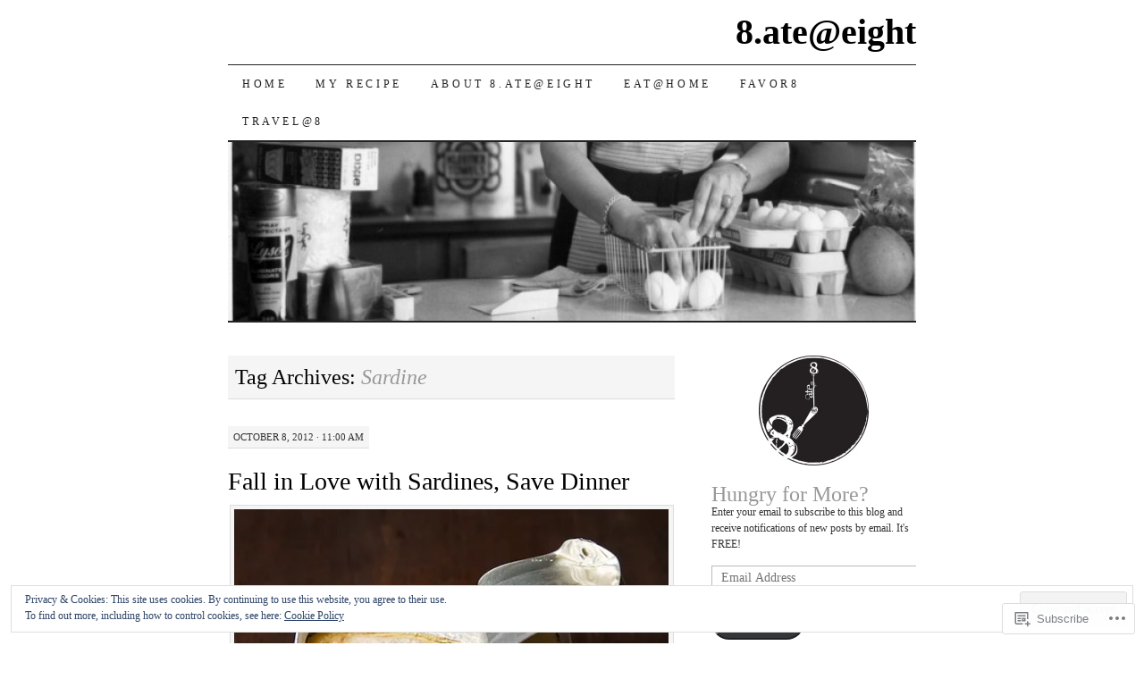

--- FILE ---
content_type: text/html; charset=UTF-8
request_url: https://8ateateight.com/tag/sardine/
body_size: 27165
content:
<!DOCTYPE html>
<!--[if IE 7]>
<html id="ie7" lang="en">
<![endif]-->
<!--[if (gt IE 7) | (!IE)]><!-->
<html lang="en">
<!--<![endif]-->
<head>
<meta charset="UTF-8" />
<title>Sardine | 8.ate@eight</title>
<link rel="profile" href="http://gmpg.org/xfn/11" />
<link rel="pingback" href="https://8ateateight.com/xmlrpc.php" />
<meta name='robots' content='max-image-preview:large' />
<meta name="google-site-verification" content="Fcm3DafN7z0xHlHzfzMwfaYAZkpEOOHuN3SQ2glX6zk" />
<meta name="msvalidate.01" content="07CA0DCCC9A2913A4806276F9993E377" />

<!-- Async WordPress.com Remote Login -->
<script id="wpcom_remote_login_js">
var wpcom_remote_login_extra_auth = '';
function wpcom_remote_login_remove_dom_node_id( element_id ) {
	var dom_node = document.getElementById( element_id );
	if ( dom_node ) { dom_node.parentNode.removeChild( dom_node ); }
}
function wpcom_remote_login_remove_dom_node_classes( class_name ) {
	var dom_nodes = document.querySelectorAll( '.' + class_name );
	for ( var i = 0; i < dom_nodes.length; i++ ) {
		dom_nodes[ i ].parentNode.removeChild( dom_nodes[ i ] );
	}
}
function wpcom_remote_login_final_cleanup() {
	wpcom_remote_login_remove_dom_node_classes( "wpcom_remote_login_msg" );
	wpcom_remote_login_remove_dom_node_id( "wpcom_remote_login_key" );
	wpcom_remote_login_remove_dom_node_id( "wpcom_remote_login_validate" );
	wpcom_remote_login_remove_dom_node_id( "wpcom_remote_login_js" );
	wpcom_remote_login_remove_dom_node_id( "wpcom_request_access_iframe" );
	wpcom_remote_login_remove_dom_node_id( "wpcom_request_access_styles" );
}

// Watch for messages back from the remote login
window.addEventListener( "message", function( e ) {
	if ( e.origin === "https://r-login.wordpress.com" ) {
		var data = {};
		try {
			data = JSON.parse( e.data );
		} catch( e ) {
			wpcom_remote_login_final_cleanup();
			return;
		}

		if ( data.msg === 'LOGIN' ) {
			// Clean up the login check iframe
			wpcom_remote_login_remove_dom_node_id( "wpcom_remote_login_key" );

			var id_regex = new RegExp( /^[0-9]+$/ );
			var token_regex = new RegExp( /^.*|.*|.*$/ );
			if (
				token_regex.test( data.token )
				&& id_regex.test( data.wpcomid )
			) {
				// We have everything we need to ask for a login
				var script = document.createElement( "script" );
				script.setAttribute( "id", "wpcom_remote_login_validate" );
				script.src = '/remote-login.php?wpcom_remote_login=validate'
					+ '&wpcomid=' + data.wpcomid
					+ '&token=' + encodeURIComponent( data.token )
					+ '&host=' + window.location.protocol
					+ '//' + window.location.hostname
					+ '&postid=3798'
					+ '&is_singular=';
				document.body.appendChild( script );
			}

			return;
		}

		// Safari ITP, not logged in, so redirect
		if ( data.msg === 'LOGIN-REDIRECT' ) {
			window.location = 'https://wordpress.com/log-in?redirect_to=' + window.location.href;
			return;
		}

		// Safari ITP, storage access failed, remove the request
		if ( data.msg === 'LOGIN-REMOVE' ) {
			var css_zap = 'html { -webkit-transition: margin-top 1s; transition: margin-top 1s; } /* 9001 */ html { margin-top: 0 !important; } * html body { margin-top: 0 !important; } @media screen and ( max-width: 782px ) { html { margin-top: 0 !important; } * html body { margin-top: 0 !important; } }';
			var style_zap = document.createElement( 'style' );
			style_zap.type = 'text/css';
			style_zap.appendChild( document.createTextNode( css_zap ) );
			document.body.appendChild( style_zap );

			var e = document.getElementById( 'wpcom_request_access_iframe' );
			e.parentNode.removeChild( e );

			document.cookie = 'wordpress_com_login_access=denied; path=/; max-age=31536000';

			return;
		}

		// Safari ITP
		if ( data.msg === 'REQUEST_ACCESS' ) {
			console.log( 'request access: safari' );

			// Check ITP iframe enable/disable knob
			if ( wpcom_remote_login_extra_auth !== 'safari_itp_iframe' ) {
				return;
			}

			// If we are in a "private window" there is no ITP.
			var private_window = false;
			try {
				var opendb = window.openDatabase( null, null, null, null );
			} catch( e ) {
				private_window = true;
			}

			if ( private_window ) {
				console.log( 'private window' );
				return;
			}

			var iframe = document.createElement( 'iframe' );
			iframe.id = 'wpcom_request_access_iframe';
			iframe.setAttribute( 'scrolling', 'no' );
			iframe.setAttribute( 'sandbox', 'allow-storage-access-by-user-activation allow-scripts allow-same-origin allow-top-navigation-by-user-activation' );
			iframe.src = 'https://r-login.wordpress.com/remote-login.php?wpcom_remote_login=request_access&origin=' + encodeURIComponent( data.origin ) + '&wpcomid=' + encodeURIComponent( data.wpcomid );

			var css = 'html { -webkit-transition: margin-top 1s; transition: margin-top 1s; } /* 9001 */ html { margin-top: 46px !important; } * html body { margin-top: 46px !important; } @media screen and ( max-width: 660px ) { html { margin-top: 71px !important; } * html body { margin-top: 71px !important; } #wpcom_request_access_iframe { display: block; height: 71px !important; } } #wpcom_request_access_iframe { border: 0px; height: 46px; position: fixed; top: 0; left: 0; width: 100%; min-width: 100%; z-index: 99999; background: #23282d; } ';

			var style = document.createElement( 'style' );
			style.type = 'text/css';
			style.id = 'wpcom_request_access_styles';
			style.appendChild( document.createTextNode( css ) );
			document.body.appendChild( style );

			document.body.appendChild( iframe );
		}

		if ( data.msg === 'DONE' ) {
			wpcom_remote_login_final_cleanup();
		}
	}
}, false );

// Inject the remote login iframe after the page has had a chance to load
// more critical resources
window.addEventListener( "DOMContentLoaded", function( e ) {
	var iframe = document.createElement( "iframe" );
	iframe.style.display = "none";
	iframe.setAttribute( "scrolling", "no" );
	iframe.setAttribute( "id", "wpcom_remote_login_key" );
	iframe.src = "https://r-login.wordpress.com/remote-login.php"
		+ "?wpcom_remote_login=key"
		+ "&origin=aHR0cHM6Ly84YXRlYXRlaWdodC5jb20%3D"
		+ "&wpcomid=13090222"
		+ "&time=" + Math.floor( Date.now() / 1000 );
	document.body.appendChild( iframe );
}, false );
</script>
<link rel='dns-prefetch' href='//s0.wp.com' />
<link rel="alternate" type="application/rss+xml" title="8.ate@eight &raquo; Feed" href="https://8ateateight.com/feed/" />
<link rel="alternate" type="application/rss+xml" title="8.ate@eight &raquo; Comments Feed" href="https://8ateateight.com/comments/feed/" />
<link rel="alternate" type="application/rss+xml" title="8.ate@eight &raquo; Sardine Tag Feed" href="https://8ateateight.com/tag/sardine/feed/" />
	<script type="text/javascript">
		/* <![CDATA[ */
		function addLoadEvent(func) {
			var oldonload = window.onload;
			if (typeof window.onload != 'function') {
				window.onload = func;
			} else {
				window.onload = function () {
					oldonload();
					func();
				}
			}
		}
		/* ]]> */
	</script>
	<link crossorigin='anonymous' rel='stylesheet' id='all-css-0-1' href='/wp-content/mu-plugins/widgets/eu-cookie-law/templates/style.css?m=1642463000i&cssminify=yes' type='text/css' media='all' />
<style id='wp-emoji-styles-inline-css'>

	img.wp-smiley, img.emoji {
		display: inline !important;
		border: none !important;
		box-shadow: none !important;
		height: 1em !important;
		width: 1em !important;
		margin: 0 0.07em !important;
		vertical-align: -0.1em !important;
		background: none !important;
		padding: 0 !important;
	}
/*# sourceURL=wp-emoji-styles-inline-css */
</style>
<link crossorigin='anonymous' rel='stylesheet' id='all-css-2-1' href='/wp-content/plugins/gutenberg-core/v22.2.0/build/styles/block-library/style.css?m=1764855221i&cssminify=yes' type='text/css' media='all' />
<style id='wp-block-library-inline-css'>
.has-text-align-justify {
	text-align:justify;
}
.has-text-align-justify{text-align:justify;}

/*# sourceURL=wp-block-library-inline-css */
</style><style id='global-styles-inline-css'>
:root{--wp--preset--aspect-ratio--square: 1;--wp--preset--aspect-ratio--4-3: 4/3;--wp--preset--aspect-ratio--3-4: 3/4;--wp--preset--aspect-ratio--3-2: 3/2;--wp--preset--aspect-ratio--2-3: 2/3;--wp--preset--aspect-ratio--16-9: 16/9;--wp--preset--aspect-ratio--9-16: 9/16;--wp--preset--color--black: #000000;--wp--preset--color--cyan-bluish-gray: #abb8c3;--wp--preset--color--white: #ffffff;--wp--preset--color--pale-pink: #f78da7;--wp--preset--color--vivid-red: #cf2e2e;--wp--preset--color--luminous-vivid-orange: #ff6900;--wp--preset--color--luminous-vivid-amber: #fcb900;--wp--preset--color--light-green-cyan: #7bdcb5;--wp--preset--color--vivid-green-cyan: #00d084;--wp--preset--color--pale-cyan-blue: #8ed1fc;--wp--preset--color--vivid-cyan-blue: #0693e3;--wp--preset--color--vivid-purple: #9b51e0;--wp--preset--gradient--vivid-cyan-blue-to-vivid-purple: linear-gradient(135deg,rgb(6,147,227) 0%,rgb(155,81,224) 100%);--wp--preset--gradient--light-green-cyan-to-vivid-green-cyan: linear-gradient(135deg,rgb(122,220,180) 0%,rgb(0,208,130) 100%);--wp--preset--gradient--luminous-vivid-amber-to-luminous-vivid-orange: linear-gradient(135deg,rgb(252,185,0) 0%,rgb(255,105,0) 100%);--wp--preset--gradient--luminous-vivid-orange-to-vivid-red: linear-gradient(135deg,rgb(255,105,0) 0%,rgb(207,46,46) 100%);--wp--preset--gradient--very-light-gray-to-cyan-bluish-gray: linear-gradient(135deg,rgb(238,238,238) 0%,rgb(169,184,195) 100%);--wp--preset--gradient--cool-to-warm-spectrum: linear-gradient(135deg,rgb(74,234,220) 0%,rgb(151,120,209) 20%,rgb(207,42,186) 40%,rgb(238,44,130) 60%,rgb(251,105,98) 80%,rgb(254,248,76) 100%);--wp--preset--gradient--blush-light-purple: linear-gradient(135deg,rgb(255,206,236) 0%,rgb(152,150,240) 100%);--wp--preset--gradient--blush-bordeaux: linear-gradient(135deg,rgb(254,205,165) 0%,rgb(254,45,45) 50%,rgb(107,0,62) 100%);--wp--preset--gradient--luminous-dusk: linear-gradient(135deg,rgb(255,203,112) 0%,rgb(199,81,192) 50%,rgb(65,88,208) 100%);--wp--preset--gradient--pale-ocean: linear-gradient(135deg,rgb(255,245,203) 0%,rgb(182,227,212) 50%,rgb(51,167,181) 100%);--wp--preset--gradient--electric-grass: linear-gradient(135deg,rgb(202,248,128) 0%,rgb(113,206,126) 100%);--wp--preset--gradient--midnight: linear-gradient(135deg,rgb(2,3,129) 0%,rgb(40,116,252) 100%);--wp--preset--font-size--small: 13px;--wp--preset--font-size--medium: 20px;--wp--preset--font-size--large: 36px;--wp--preset--font-size--x-large: 42px;--wp--preset--font-family--albert-sans: 'Albert Sans', sans-serif;--wp--preset--font-family--alegreya: Alegreya, serif;--wp--preset--font-family--arvo: Arvo, serif;--wp--preset--font-family--bodoni-moda: 'Bodoni Moda', serif;--wp--preset--font-family--bricolage-grotesque: 'Bricolage Grotesque', sans-serif;--wp--preset--font-family--cabin: Cabin, sans-serif;--wp--preset--font-family--chivo: Chivo, sans-serif;--wp--preset--font-family--commissioner: Commissioner, sans-serif;--wp--preset--font-family--cormorant: Cormorant, serif;--wp--preset--font-family--courier-prime: 'Courier Prime', monospace;--wp--preset--font-family--crimson-pro: 'Crimson Pro', serif;--wp--preset--font-family--dm-mono: 'DM Mono', monospace;--wp--preset--font-family--dm-sans: 'DM Sans', sans-serif;--wp--preset--font-family--dm-serif-display: 'DM Serif Display', serif;--wp--preset--font-family--domine: Domine, serif;--wp--preset--font-family--eb-garamond: 'EB Garamond', serif;--wp--preset--font-family--epilogue: Epilogue, sans-serif;--wp--preset--font-family--fahkwang: Fahkwang, sans-serif;--wp--preset--font-family--figtree: Figtree, sans-serif;--wp--preset--font-family--fira-sans: 'Fira Sans', sans-serif;--wp--preset--font-family--fjalla-one: 'Fjalla One', sans-serif;--wp--preset--font-family--fraunces: Fraunces, serif;--wp--preset--font-family--gabarito: Gabarito, system-ui;--wp--preset--font-family--ibm-plex-mono: 'IBM Plex Mono', monospace;--wp--preset--font-family--ibm-plex-sans: 'IBM Plex Sans', sans-serif;--wp--preset--font-family--ibarra-real-nova: 'Ibarra Real Nova', serif;--wp--preset--font-family--instrument-serif: 'Instrument Serif', serif;--wp--preset--font-family--inter: Inter, sans-serif;--wp--preset--font-family--josefin-sans: 'Josefin Sans', sans-serif;--wp--preset--font-family--jost: Jost, sans-serif;--wp--preset--font-family--libre-baskerville: 'Libre Baskerville', serif;--wp--preset--font-family--libre-franklin: 'Libre Franklin', sans-serif;--wp--preset--font-family--literata: Literata, serif;--wp--preset--font-family--lora: Lora, serif;--wp--preset--font-family--merriweather: Merriweather, serif;--wp--preset--font-family--montserrat: Montserrat, sans-serif;--wp--preset--font-family--newsreader: Newsreader, serif;--wp--preset--font-family--noto-sans-mono: 'Noto Sans Mono', sans-serif;--wp--preset--font-family--nunito: Nunito, sans-serif;--wp--preset--font-family--open-sans: 'Open Sans', sans-serif;--wp--preset--font-family--overpass: Overpass, sans-serif;--wp--preset--font-family--pt-serif: 'PT Serif', serif;--wp--preset--font-family--petrona: Petrona, serif;--wp--preset--font-family--piazzolla: Piazzolla, serif;--wp--preset--font-family--playfair-display: 'Playfair Display', serif;--wp--preset--font-family--plus-jakarta-sans: 'Plus Jakarta Sans', sans-serif;--wp--preset--font-family--poppins: Poppins, sans-serif;--wp--preset--font-family--raleway: Raleway, sans-serif;--wp--preset--font-family--roboto: Roboto, sans-serif;--wp--preset--font-family--roboto-slab: 'Roboto Slab', serif;--wp--preset--font-family--rubik: Rubik, sans-serif;--wp--preset--font-family--rufina: Rufina, serif;--wp--preset--font-family--sora: Sora, sans-serif;--wp--preset--font-family--source-sans-3: 'Source Sans 3', sans-serif;--wp--preset--font-family--source-serif-4: 'Source Serif 4', serif;--wp--preset--font-family--space-mono: 'Space Mono', monospace;--wp--preset--font-family--syne: Syne, sans-serif;--wp--preset--font-family--texturina: Texturina, serif;--wp--preset--font-family--urbanist: Urbanist, sans-serif;--wp--preset--font-family--work-sans: 'Work Sans', sans-serif;--wp--preset--spacing--20: 0.44rem;--wp--preset--spacing--30: 0.67rem;--wp--preset--spacing--40: 1rem;--wp--preset--spacing--50: 1.5rem;--wp--preset--spacing--60: 2.25rem;--wp--preset--spacing--70: 3.38rem;--wp--preset--spacing--80: 5.06rem;--wp--preset--shadow--natural: 6px 6px 9px rgba(0, 0, 0, 0.2);--wp--preset--shadow--deep: 12px 12px 50px rgba(0, 0, 0, 0.4);--wp--preset--shadow--sharp: 6px 6px 0px rgba(0, 0, 0, 0.2);--wp--preset--shadow--outlined: 6px 6px 0px -3px rgb(255, 255, 255), 6px 6px rgb(0, 0, 0);--wp--preset--shadow--crisp: 6px 6px 0px rgb(0, 0, 0);}:where(.is-layout-flex){gap: 0.5em;}:where(.is-layout-grid){gap: 0.5em;}body .is-layout-flex{display: flex;}.is-layout-flex{flex-wrap: wrap;align-items: center;}.is-layout-flex > :is(*, div){margin: 0;}body .is-layout-grid{display: grid;}.is-layout-grid > :is(*, div){margin: 0;}:where(.wp-block-columns.is-layout-flex){gap: 2em;}:where(.wp-block-columns.is-layout-grid){gap: 2em;}:where(.wp-block-post-template.is-layout-flex){gap: 1.25em;}:where(.wp-block-post-template.is-layout-grid){gap: 1.25em;}.has-black-color{color: var(--wp--preset--color--black) !important;}.has-cyan-bluish-gray-color{color: var(--wp--preset--color--cyan-bluish-gray) !important;}.has-white-color{color: var(--wp--preset--color--white) !important;}.has-pale-pink-color{color: var(--wp--preset--color--pale-pink) !important;}.has-vivid-red-color{color: var(--wp--preset--color--vivid-red) !important;}.has-luminous-vivid-orange-color{color: var(--wp--preset--color--luminous-vivid-orange) !important;}.has-luminous-vivid-amber-color{color: var(--wp--preset--color--luminous-vivid-amber) !important;}.has-light-green-cyan-color{color: var(--wp--preset--color--light-green-cyan) !important;}.has-vivid-green-cyan-color{color: var(--wp--preset--color--vivid-green-cyan) !important;}.has-pale-cyan-blue-color{color: var(--wp--preset--color--pale-cyan-blue) !important;}.has-vivid-cyan-blue-color{color: var(--wp--preset--color--vivid-cyan-blue) !important;}.has-vivid-purple-color{color: var(--wp--preset--color--vivid-purple) !important;}.has-black-background-color{background-color: var(--wp--preset--color--black) !important;}.has-cyan-bluish-gray-background-color{background-color: var(--wp--preset--color--cyan-bluish-gray) !important;}.has-white-background-color{background-color: var(--wp--preset--color--white) !important;}.has-pale-pink-background-color{background-color: var(--wp--preset--color--pale-pink) !important;}.has-vivid-red-background-color{background-color: var(--wp--preset--color--vivid-red) !important;}.has-luminous-vivid-orange-background-color{background-color: var(--wp--preset--color--luminous-vivid-orange) !important;}.has-luminous-vivid-amber-background-color{background-color: var(--wp--preset--color--luminous-vivid-amber) !important;}.has-light-green-cyan-background-color{background-color: var(--wp--preset--color--light-green-cyan) !important;}.has-vivid-green-cyan-background-color{background-color: var(--wp--preset--color--vivid-green-cyan) !important;}.has-pale-cyan-blue-background-color{background-color: var(--wp--preset--color--pale-cyan-blue) !important;}.has-vivid-cyan-blue-background-color{background-color: var(--wp--preset--color--vivid-cyan-blue) !important;}.has-vivid-purple-background-color{background-color: var(--wp--preset--color--vivid-purple) !important;}.has-black-border-color{border-color: var(--wp--preset--color--black) !important;}.has-cyan-bluish-gray-border-color{border-color: var(--wp--preset--color--cyan-bluish-gray) !important;}.has-white-border-color{border-color: var(--wp--preset--color--white) !important;}.has-pale-pink-border-color{border-color: var(--wp--preset--color--pale-pink) !important;}.has-vivid-red-border-color{border-color: var(--wp--preset--color--vivid-red) !important;}.has-luminous-vivid-orange-border-color{border-color: var(--wp--preset--color--luminous-vivid-orange) !important;}.has-luminous-vivid-amber-border-color{border-color: var(--wp--preset--color--luminous-vivid-amber) !important;}.has-light-green-cyan-border-color{border-color: var(--wp--preset--color--light-green-cyan) !important;}.has-vivid-green-cyan-border-color{border-color: var(--wp--preset--color--vivid-green-cyan) !important;}.has-pale-cyan-blue-border-color{border-color: var(--wp--preset--color--pale-cyan-blue) !important;}.has-vivid-cyan-blue-border-color{border-color: var(--wp--preset--color--vivid-cyan-blue) !important;}.has-vivid-purple-border-color{border-color: var(--wp--preset--color--vivid-purple) !important;}.has-vivid-cyan-blue-to-vivid-purple-gradient-background{background: var(--wp--preset--gradient--vivid-cyan-blue-to-vivid-purple) !important;}.has-light-green-cyan-to-vivid-green-cyan-gradient-background{background: var(--wp--preset--gradient--light-green-cyan-to-vivid-green-cyan) !important;}.has-luminous-vivid-amber-to-luminous-vivid-orange-gradient-background{background: var(--wp--preset--gradient--luminous-vivid-amber-to-luminous-vivid-orange) !important;}.has-luminous-vivid-orange-to-vivid-red-gradient-background{background: var(--wp--preset--gradient--luminous-vivid-orange-to-vivid-red) !important;}.has-very-light-gray-to-cyan-bluish-gray-gradient-background{background: var(--wp--preset--gradient--very-light-gray-to-cyan-bluish-gray) !important;}.has-cool-to-warm-spectrum-gradient-background{background: var(--wp--preset--gradient--cool-to-warm-spectrum) !important;}.has-blush-light-purple-gradient-background{background: var(--wp--preset--gradient--blush-light-purple) !important;}.has-blush-bordeaux-gradient-background{background: var(--wp--preset--gradient--blush-bordeaux) !important;}.has-luminous-dusk-gradient-background{background: var(--wp--preset--gradient--luminous-dusk) !important;}.has-pale-ocean-gradient-background{background: var(--wp--preset--gradient--pale-ocean) !important;}.has-electric-grass-gradient-background{background: var(--wp--preset--gradient--electric-grass) !important;}.has-midnight-gradient-background{background: var(--wp--preset--gradient--midnight) !important;}.has-small-font-size{font-size: var(--wp--preset--font-size--small) !important;}.has-medium-font-size{font-size: var(--wp--preset--font-size--medium) !important;}.has-large-font-size{font-size: var(--wp--preset--font-size--large) !important;}.has-x-large-font-size{font-size: var(--wp--preset--font-size--x-large) !important;}.has-albert-sans-font-family{font-family: var(--wp--preset--font-family--albert-sans) !important;}.has-alegreya-font-family{font-family: var(--wp--preset--font-family--alegreya) !important;}.has-arvo-font-family{font-family: var(--wp--preset--font-family--arvo) !important;}.has-bodoni-moda-font-family{font-family: var(--wp--preset--font-family--bodoni-moda) !important;}.has-bricolage-grotesque-font-family{font-family: var(--wp--preset--font-family--bricolage-grotesque) !important;}.has-cabin-font-family{font-family: var(--wp--preset--font-family--cabin) !important;}.has-chivo-font-family{font-family: var(--wp--preset--font-family--chivo) !important;}.has-commissioner-font-family{font-family: var(--wp--preset--font-family--commissioner) !important;}.has-cormorant-font-family{font-family: var(--wp--preset--font-family--cormorant) !important;}.has-courier-prime-font-family{font-family: var(--wp--preset--font-family--courier-prime) !important;}.has-crimson-pro-font-family{font-family: var(--wp--preset--font-family--crimson-pro) !important;}.has-dm-mono-font-family{font-family: var(--wp--preset--font-family--dm-mono) !important;}.has-dm-sans-font-family{font-family: var(--wp--preset--font-family--dm-sans) !important;}.has-dm-serif-display-font-family{font-family: var(--wp--preset--font-family--dm-serif-display) !important;}.has-domine-font-family{font-family: var(--wp--preset--font-family--domine) !important;}.has-eb-garamond-font-family{font-family: var(--wp--preset--font-family--eb-garamond) !important;}.has-epilogue-font-family{font-family: var(--wp--preset--font-family--epilogue) !important;}.has-fahkwang-font-family{font-family: var(--wp--preset--font-family--fahkwang) !important;}.has-figtree-font-family{font-family: var(--wp--preset--font-family--figtree) !important;}.has-fira-sans-font-family{font-family: var(--wp--preset--font-family--fira-sans) !important;}.has-fjalla-one-font-family{font-family: var(--wp--preset--font-family--fjalla-one) !important;}.has-fraunces-font-family{font-family: var(--wp--preset--font-family--fraunces) !important;}.has-gabarito-font-family{font-family: var(--wp--preset--font-family--gabarito) !important;}.has-ibm-plex-mono-font-family{font-family: var(--wp--preset--font-family--ibm-plex-mono) !important;}.has-ibm-plex-sans-font-family{font-family: var(--wp--preset--font-family--ibm-plex-sans) !important;}.has-ibarra-real-nova-font-family{font-family: var(--wp--preset--font-family--ibarra-real-nova) !important;}.has-instrument-serif-font-family{font-family: var(--wp--preset--font-family--instrument-serif) !important;}.has-inter-font-family{font-family: var(--wp--preset--font-family--inter) !important;}.has-josefin-sans-font-family{font-family: var(--wp--preset--font-family--josefin-sans) !important;}.has-jost-font-family{font-family: var(--wp--preset--font-family--jost) !important;}.has-libre-baskerville-font-family{font-family: var(--wp--preset--font-family--libre-baskerville) !important;}.has-libre-franklin-font-family{font-family: var(--wp--preset--font-family--libre-franklin) !important;}.has-literata-font-family{font-family: var(--wp--preset--font-family--literata) !important;}.has-lora-font-family{font-family: var(--wp--preset--font-family--lora) !important;}.has-merriweather-font-family{font-family: var(--wp--preset--font-family--merriweather) !important;}.has-montserrat-font-family{font-family: var(--wp--preset--font-family--montserrat) !important;}.has-newsreader-font-family{font-family: var(--wp--preset--font-family--newsreader) !important;}.has-noto-sans-mono-font-family{font-family: var(--wp--preset--font-family--noto-sans-mono) !important;}.has-nunito-font-family{font-family: var(--wp--preset--font-family--nunito) !important;}.has-open-sans-font-family{font-family: var(--wp--preset--font-family--open-sans) !important;}.has-overpass-font-family{font-family: var(--wp--preset--font-family--overpass) !important;}.has-pt-serif-font-family{font-family: var(--wp--preset--font-family--pt-serif) !important;}.has-petrona-font-family{font-family: var(--wp--preset--font-family--petrona) !important;}.has-piazzolla-font-family{font-family: var(--wp--preset--font-family--piazzolla) !important;}.has-playfair-display-font-family{font-family: var(--wp--preset--font-family--playfair-display) !important;}.has-plus-jakarta-sans-font-family{font-family: var(--wp--preset--font-family--plus-jakarta-sans) !important;}.has-poppins-font-family{font-family: var(--wp--preset--font-family--poppins) !important;}.has-raleway-font-family{font-family: var(--wp--preset--font-family--raleway) !important;}.has-roboto-font-family{font-family: var(--wp--preset--font-family--roboto) !important;}.has-roboto-slab-font-family{font-family: var(--wp--preset--font-family--roboto-slab) !important;}.has-rubik-font-family{font-family: var(--wp--preset--font-family--rubik) !important;}.has-rufina-font-family{font-family: var(--wp--preset--font-family--rufina) !important;}.has-sora-font-family{font-family: var(--wp--preset--font-family--sora) !important;}.has-source-sans-3-font-family{font-family: var(--wp--preset--font-family--source-sans-3) !important;}.has-source-serif-4-font-family{font-family: var(--wp--preset--font-family--source-serif-4) !important;}.has-space-mono-font-family{font-family: var(--wp--preset--font-family--space-mono) !important;}.has-syne-font-family{font-family: var(--wp--preset--font-family--syne) !important;}.has-texturina-font-family{font-family: var(--wp--preset--font-family--texturina) !important;}.has-urbanist-font-family{font-family: var(--wp--preset--font-family--urbanist) !important;}.has-work-sans-font-family{font-family: var(--wp--preset--font-family--work-sans) !important;}
/*# sourceURL=global-styles-inline-css */
</style>

<style id='classic-theme-styles-inline-css'>
/*! This file is auto-generated */
.wp-block-button__link{color:#fff;background-color:#32373c;border-radius:9999px;box-shadow:none;text-decoration:none;padding:calc(.667em + 2px) calc(1.333em + 2px);font-size:1.125em}.wp-block-file__button{background:#32373c;color:#fff;text-decoration:none}
/*# sourceURL=/wp-includes/css/classic-themes.min.css */
</style>
<link crossorigin='anonymous' rel='stylesheet' id='all-css-4-1' href='/_static/??-eJyFj10KwkAMhC9kGtYWrQ/iWbrbWFf3j83W4u1NEbQi1JeQDPMNGZwSmBgKhYLJjYMNjCZqF82NcVuptlLA1idHkOleNdhbLm8HcHk4qgzzBhdBfoRPVibRferK7PDU244cebGtYVMSBrROmZhBprejh3IRkH+4l4xp1JisMzlO+PevTNJgkHVAcS3ONWigCNK7KzaGrwPOrrN5Rk/+qPaN2h3qum6vT2dzgcg=&cssminify=yes' type='text/css' media='all' />
<style id='jetpack-global-styles-frontend-style-inline-css'>
:root { --font-headings: unset; --font-base: unset; --font-headings-default: -apple-system,BlinkMacSystemFont,"Segoe UI",Roboto,Oxygen-Sans,Ubuntu,Cantarell,"Helvetica Neue",sans-serif; --font-base-default: -apple-system,BlinkMacSystemFont,"Segoe UI",Roboto,Oxygen-Sans,Ubuntu,Cantarell,"Helvetica Neue",sans-serif;}
/*# sourceURL=jetpack-global-styles-frontend-style-inline-css */
</style>
<link crossorigin='anonymous' rel='stylesheet' id='all-css-6-1' href='/wp-content/themes/h4/global.css?m=1420737423i&cssminify=yes' type='text/css' media='all' />
<script type="text/javascript" id="wpcom-actionbar-placeholder-js-extra">
/* <![CDATA[ */
var actionbardata = {"siteID":"13090222","postID":"0","siteURL":"https://8ateateight.com","xhrURL":"https://8ateateight.com/wp-admin/admin-ajax.php","nonce":"7ed99205b0","isLoggedIn":"","statusMessage":"","subsEmailDefault":"instantly","proxyScriptUrl":"https://s0.wp.com/wp-content/js/wpcom-proxy-request.js?m=1513050504i&amp;ver=20211021","i18n":{"followedText":"New posts from this site will now appear in your \u003Ca href=\"https://wordpress.com/reader\"\u003EReader\u003C/a\u003E","foldBar":"Collapse this bar","unfoldBar":"Expand this bar","shortLinkCopied":"Shortlink copied to clipboard."}};
//# sourceURL=wpcom-actionbar-placeholder-js-extra
/* ]]> */
</script>
<script type="text/javascript" id="jetpack-mu-wpcom-settings-js-before">
/* <![CDATA[ */
var JETPACK_MU_WPCOM_SETTINGS = {"assetsUrl":"https://s0.wp.com/wp-content/mu-plugins/jetpack-mu-wpcom-plugin/sun/jetpack_vendor/automattic/jetpack-mu-wpcom/src/build/"};
//# sourceURL=jetpack-mu-wpcom-settings-js-before
/* ]]> */
</script>
<script crossorigin='anonymous' type='text/javascript'  src='/_static/??/wp-content/js/rlt-proxy.js,/wp-content/blog-plugins/wordads-classes/js/cmp/v2/cmp-non-gdpr.js?m=1720530689j'></script>
<script type="text/javascript" id="rlt-proxy-js-after">
/* <![CDATA[ */
	rltInitialize( {"token":null,"iframeOrigins":["https:\/\/widgets.wp.com"]} );
//# sourceURL=rlt-proxy-js-after
/* ]]> */
</script>
<link rel="EditURI" type="application/rsd+xml" title="RSD" href="https://8ateateight.wordpress.com/xmlrpc.php?rsd" />
<meta name="generator" content="WordPress.com" />

<!-- Jetpack Open Graph Tags -->
<meta property="og:type" content="website" />
<meta property="og:title" content="Sardine &#8211; 8.ate@eight" />
<meta property="og:url" content="https://8ateateight.com/tag/sardine/" />
<meta property="og:site_name" content="8.ate@eight" />
<meta property="og:image" content="https://secure.gravatar.com/blavatar/af0613ba03fb49aa6e1d8ed2d44cae251edb243ae4f8534f1a50ef0213c45696?s=200&#038;ts=1767965148" />
<meta property="og:image:width" content="200" />
<meta property="og:image:height" content="200" />
<meta property="og:image:alt" content="" />
<meta property="og:locale" content="en_US" />
<meta name="twitter:creator" content="@8ateateight" />
<meta name="twitter:site" content="@8ateateight" />

<!-- End Jetpack Open Graph Tags -->
<link rel="shortcut icon" type="image/x-icon" href="https://secure.gravatar.com/blavatar/af0613ba03fb49aa6e1d8ed2d44cae251edb243ae4f8534f1a50ef0213c45696?s=32" sizes="16x16" />
<link rel="icon" type="image/x-icon" href="https://secure.gravatar.com/blavatar/af0613ba03fb49aa6e1d8ed2d44cae251edb243ae4f8534f1a50ef0213c45696?s=32" sizes="16x16" />
<link rel="apple-touch-icon" href="https://secure.gravatar.com/blavatar/af0613ba03fb49aa6e1d8ed2d44cae251edb243ae4f8534f1a50ef0213c45696?s=114" />
<link rel='openid.server' href='https://8ateateight.com/?openidserver=1' />
<link rel='openid.delegate' href='https://8ateateight.com/' />
<link rel="search" type="application/opensearchdescription+xml" href="https://8ateateight.com/osd.xml" title="8.ate@eight" />
<link rel="search" type="application/opensearchdescription+xml" href="https://s1.wp.com/opensearch.xml" title="WordPress.com" />
<script type="text/javascript" id="webfont-output">
  
  WebFontConfig = {"typekit":{"id":"ufj8lmn"}};
  (function() {
    var wf = document.createElement('script');
    wf.src = ('https:' == document.location.protocol ? 'https' : 'http') +
      '://ajax.googleapis.com/ajax/libs/webfont/1/webfont.js';
    wf.type = 'text/javascript';
    wf.async = 'true';
    var s = document.getElementsByTagName('script')[0];
    s.parentNode.insertBefore(wf, s);
	})();
</script><meta name="description" content="Posts about Sardine written by 8ateATeight" />
		<script type="text/javascript">

			window.doNotSellCallback = function() {

				var linkElements = [
					'a[href="https://wordpress.com/?ref=footer_blog"]',
					'a[href="https://wordpress.com/?ref=footer_website"]',
					'a[href="https://wordpress.com/?ref=vertical_footer"]',
					'a[href^="https://wordpress.com/?ref=footer_segment_"]',
				].join(',');

				var dnsLink = document.createElement( 'a' );
				dnsLink.href = 'https://wordpress.com/advertising-program-optout/';
				dnsLink.classList.add( 'do-not-sell-link' );
				dnsLink.rel = 'nofollow';
				dnsLink.style.marginLeft = '0.5em';
				dnsLink.textContent = 'Do Not Sell or Share My Personal Information';

				var creditLinks = document.querySelectorAll( linkElements );

				if ( 0 === creditLinks.length ) {
					return false;
				}

				Array.prototype.forEach.call( creditLinks, function( el ) {
					el.insertAdjacentElement( 'afterend', dnsLink );
				});

				return true;
			};

		</script>
		<script type="text/javascript">
	window.google_analytics_uacct = "UA-52447-2";
</script>

<script type="text/javascript">
	var _gaq = _gaq || [];
	_gaq.push(['_setAccount', 'UA-52447-2']);
	_gaq.push(['_gat._anonymizeIp']);
	_gaq.push(['_setDomainName', 'none']);
	_gaq.push(['_setAllowLinker', true]);
	_gaq.push(['_initData']);
	_gaq.push(['_trackPageview']);

	(function() {
		var ga = document.createElement('script'); ga.type = 'text/javascript'; ga.async = true;
		ga.src = ('https:' == document.location.protocol ? 'https://ssl' : 'http://www') + '.google-analytics.com/ga.js';
		(document.getElementsByTagName('head')[0] || document.getElementsByTagName('body')[0]).appendChild(ga);
	})();
</script>
<link crossorigin='anonymous' rel='stylesheet' id='all-css-0-3' href='/_static/??-eJyVjssKwkAMRX/INowP1IX4KdKmg6SdScJkQn+/FR/gTpfncjhcmLVB4Rq5QvZGk9+JDcZYtcPpxWDOcCNG6JPgZGAzaSwtmm3g50CWwVM0wK6IW0wf5z382XseckrDir1hIa0kq/tFbSZ+hK/5Eo6H3fkU9mE7Lr2lXSA=&cssminify=yes' type='text/css' media='all' />
</head>

<body class="archive tag tag-sardine tag-454393 wp-theme-pubpilcrow customizer-styles-applied two-column content-sidebar color-light jetpack-reblog-enabled">
<div id="container" class="hfeed">
	<div id="page" class="blog">
		<div id="header">
						<div id="site-title">
				<span>
					<a href="https://8ateateight.com/" title="8.ate@eight" rel="home">8.ate@eight</a>
				</span>
			</div>

			<div id="nav" role="navigation">
			  				<div class="skip-link screen-reader-text"><a href="#content" title="Skip to content">Skip to content</a></div>
								<div class="menu"><ul>
<li ><a href="https://8ateateight.com/">Home</a></li><li class="page_item page-item-2"><a href="https://8ateateight.com/about/">MY RECIPE</a></li>
<li class="page_item page-item-18"><a href="https://8ateateight.com/about-8ateateight/">About 8.ate@eight</a></li>
<li class="page_item page-item-459"><a href="https://8ateateight.com/eathome/">EAT@HOME</a></li>
<li class="page_item page-item-1814"><a href="https://8ateateight.com/favor8/">Favor8</a></li>
<li class="page_item page-item-1236"><a href="https://8ateateight.com/traveleight/">TRAVEL@8</a></li>
</ul></div>
			</div><!-- #nav -->

			<div id="pic">
				<a href="https://8ateateight.com/" rel="home">
										<img src="https://8ateateight.com/wp-content/uploads/2010/11/cropped-vange.jpg" width="770" height="200" alt="" />
								</a>
			</div><!-- #pic -->
		</div><!-- #header -->

		<div id="content-box">

<div id="content-container">
	<div id="content" role="main">

		<h1 class="page-title archive-head">
			Tag Archives: <span>Sardine</span>		</h1>

		
<div id="post-3798" class="post-3798 post type-post status-publish format-standard hentry category-home-recipes-to-love category-do-this tag-appetizer tag-bela-sardines tag-dinner tag-easy tag-easy-meal tag-fish tag-lunch tag-olive-oil tag-portuguese tag-quick tag-recipes tag-sardine tag-seafood tag-snack">
	<div class="entry-meta">

		October 8, 2012 &middot; 11:00 am	</div><!-- .entry-meta -->

	<h2 class="entry-title"><a href="https://8ateateight.com/2012/10/08/fall-in-love-with-sardines-save-dinner/" rel="bookmark">Fall in Love with Sardines, Save&nbsp;Dinner</a></h2>	<div class="entry entry-content">
		<div data-shortcode="caption" id="attachment_3799" style="width: 510px" class="wp-caption aligncenter"><a href="https://8ateateight.com/wp-content/uploads/2012/10/food52_09-18-12-3338.jpg"><img aria-describedby="caption-attachment-3799" data-attachment-id="3799" data-permalink="https://8ateateight.com/2012/10/08/fall-in-love-with-sardines-save-dinner/food52_09-18-12-3338/" data-orig-file="https://8ateateight.com/wp-content/uploads/2012/10/food52_09-18-12-3338.jpg" data-orig-size="584,389" data-comments-opened="1" data-image-meta="{&quot;aperture&quot;:&quot;0&quot;,&quot;credit&quot;:&quot;&quot;,&quot;camera&quot;:&quot;&quot;,&quot;caption&quot;:&quot;&quot;,&quot;created_timestamp&quot;:&quot;0&quot;,&quot;copyright&quot;:&quot;&quot;,&quot;focal_length&quot;:&quot;0&quot;,&quot;iso&quot;:&quot;0&quot;,&quot;shutter_speed&quot;:&quot;0&quot;,&quot;title&quot;:&quot;&quot;}" data-image-title="Bela Sardines. Photo by James Ransom for Food52" data-image-description="" data-image-caption="&lt;p&gt;Bela Sardines. Photo by James Ransom for Food52&lt;/p&gt;
" data-medium-file="https://8ateateight.com/wp-content/uploads/2012/10/food52_09-18-12-3338.jpg?w=300" data-large-file="https://8ateateight.com/wp-content/uploads/2012/10/food52_09-18-12-3338.jpg?w=500" class="size-full wp-image-3799" title="Bela Sardines. Photo by James Ransom for Food52" src="https://8ateateight.com/wp-content/uploads/2012/10/food52_09-18-12-3338.jpg?w=500&#038;h=333" alt="Bela Sardines. Photo by James Ransom for Food52" width="500" height="333" srcset="https://8ateateight.com/wp-content/uploads/2012/10/food52_09-18-12-3338.jpg?w=500&amp;h=333 500w, https://8ateateight.com/wp-content/uploads/2012/10/food52_09-18-12-3338.jpg?w=150&amp;h=100 150w, https://8ateateight.com/wp-content/uploads/2012/10/food52_09-18-12-3338.jpg?w=300&amp;h=200 300w, https://8ateateight.com/wp-content/uploads/2012/10/food52_09-18-12-3338.jpg 584w" sizes="(max-width: 500px) 100vw, 500px" /></a><p id="caption-attachment-3799" class="wp-caption-text">Bela Sardines. Photo by James Ransom for Food52</p></div>
<p>When I was a wee little one, I remember my dad coming in from an afternoon tending to his garden and popping open a can of sardines for lunch. Curious about these little guys, I was not. Usually his offer to share a bite was met with a prompt and firm &#8220;ewwwww, no.&#8221;</p>
<p>It&#8217;s taken me 30 years to question why these cans of conveniently packed, flavorful little fiddies get such a bum rap. I don&#8217;t think twice when cranking a can of tuna open to save the day when I have nothing in the fridge for lunch. I recently read an article by Nicholas Day on Food52 <span style="color:#800080;"><a href="http://www.food52.com/blog/3419_the_sardine_that_saved_dinner" target="_blank"><span style="color:#800080;">speaking the praises of sardines</span></a> </span>&#8212; in his case because it conveniently saves dinner in a pinch for his own children. He feeds his kids sardines? This made me take pause. Well why not.</p>
<p>And then I was contacted by <span style="color:#800080;"><a href="http://shop.food52.com/deal/17328/lunch-on-the-go-fresh-packed-portuguese-sardines" target="_blank"><span style="color:#800080;">BELA Sardines</span></a></span> to see if their cans of fresh-packed {within 8 hours of being caught and never frozen} Portuguese sardines would be something we would be interested in <span style="color:#800080;"><a href="http://shop.food52.com/deal/17328/lunch-on-the-go-fresh-packed-portuguese-sardines" target="_blank"><span style="color:#800080;">selling in the Food52 shop</span></a></span>. We popped a few cans open at the office, broke out the crackers and started snacking. They were good &#8212; really, really good. Each is slightly smoked and packed in either Portuguese extra virgin olive oil or tomato sauce {4 flavors to choose from}. Beyond just the flavor, there are other reasons to love these little guys &#8212; they&#8217;re low-mercury, sustainably caught, and full of healthy fats. They are a pantry staple everyone should pile high.</p>
<p>I&#8217;m a convert. To be perfectly honest, I would be happy opening a can of these, pouring a nice glass of wine and calling that alone a mid-week meal. But it doesn&#8217;t take much to use them in a slightly more creative way, with still minimal effort, and have a dish to be proud of. Go ahead, give sardines a chance &#8212; you may be surprised by a new love.</p>
<p><span style="color:#008000;"><strong>Need a Little Inspiration?</strong></span><br />
<span style="color:#800080;"><a href="http://www.food52.com/recipes/9065_linguine_with_sardines_fennel_tomato" target="_blank"><span style="color:#800080;">Linguine with Sardines, Fennel &amp; Tomato</span></a></span><br />
<span style="color:#800080;"><a href="http://www.food52.com/recipes/6658_sardine_avocado_and_radish_salad_with_upland_cress" target="_blank"><span style="color:#800080;">Sardines, Avocado and Radish Salad with Upland Cress</span></a></span><br />
<span style="color:#800080;"><a href="http://www.food52.com/recipes/16342_sardine_butter" target="_blank"><span style="color:#800080;">Sardine Butter</span></a></span></p>
			</div><!-- .entry-content -->
	
	<div class="entry-links">
		<p class="comment-number"><a href="https://8ateateight.com/2012/10/08/fall-in-love-with-sardines-save-dinner/#respond">Leave a comment</a></p>

					<p class="entry-categories tagged">Filed under <a href="https://8ateateight.com/category/home-recipes-to-love/" rel="category tag">@home {recipes to love}</a>, <a href="https://8ateateight.com/category/do-this/" rel="category tag">Do This!</a></p>
			<p class="entry-tags tagged">Tagged as <a href="https://8ateateight.com/tag/appetizer/" rel="tag">Appetizer</a>, <a href="https://8ateateight.com/tag/bela-sardines/" rel="tag">BELA Sardines</a>, <a href="https://8ateateight.com/tag/dinner/" rel="tag">Dinner</a>, <a href="https://8ateateight.com/tag/easy/" rel="tag">Easy</a>, <a href="https://8ateateight.com/tag/easy-meal/" rel="tag">Easy Meal</a>, <a href="https://8ateateight.com/tag/fish/" rel="tag">Fish.</a>, <a href="https://8ateateight.com/tag/lunch/" rel="tag">Lunch</a>, <a href="https://8ateateight.com/tag/olive-oil/" rel="tag">Olive Oil</a>, <a href="https://8ateateight.com/tag/portuguese/" rel="tag">Portuguese</a>, <a href="https://8ateateight.com/tag/quick/" rel="tag">Quick</a>, <a href="https://8ateateight.com/tag/recipes/" rel="tag">Recipes</a>, <a href="https://8ateateight.com/tag/sardine/" rel="tag">Sardine</a>, <a href="https://8ateateight.com/tag/seafood/" rel="tag">Seafood</a>, <a href="https://8ateateight.com/tag/snack/" rel="tag">Snack</a><br /></p>
			</div><!-- .entry-links -->

</div><!-- #post-## -->


	</div><!-- #content -->
</div><!-- #content-container -->


	<div id="sidebar" class="widget-area" role="complementary">
				<ul class="xoxo sidebar-list">

			<li id="media_image-4" class="widget widget_media_image"><style>.widget.widget_media_image { overflow: hidden; }.widget.widget_media_image img { height: auto; max-width: 100%; }</style><a href="https://8ateateight.com/wp-content/uploads/2010/06/8ateat8-finallogo.jpg"><img width="123" height="125" src="https://8ateateight.com/wp-content/uploads/2010/06/8ateat8-finallogo.jpg?w=123" class="image wp-image-412 aligncenter attachment-125x125 size-125x125" alt="" decoding="async" loading="lazy" style="max-width: 100%; height: auto;" srcset="https://8ateateight.com/wp-content/uploads/2010/06/8ateat8-finallogo.jpg?w=123 123w, https://8ateateight.com/wp-content/uploads/2010/06/8ateat8-finallogo.jpg?w=246 246w, https://8ateateight.com/wp-content/uploads/2010/06/8ateat8-finallogo.jpg?w=148 148w" sizes="(max-width: 123px) 100vw, 123px" data-attachment-id="412" data-permalink="https://8ateateight.com/favor8/8ateat8-finallogo/" data-orig-file="https://8ateateight.com/wp-content/uploads/2010/06/8ateat8-finallogo.jpg" data-orig-size="421,428" data-comments-opened="1" data-image-meta="{&quot;aperture&quot;:&quot;0&quot;,&quot;credit&quot;:&quot;&quot;,&quot;camera&quot;:&quot;&quot;,&quot;caption&quot;:&quot;&quot;,&quot;created_timestamp&quot;:&quot;0&quot;,&quot;copyright&quot;:&quot;&quot;,&quot;focal_length&quot;:&quot;0&quot;,&quot;iso&quot;:&quot;0&quot;,&quot;shutter_speed&quot;:&quot;0&quot;,&quot;title&quot;:&quot;8ateat8-finallogo&quot;}" data-image-title="8ateat8-finallogo" data-image-description="" data-image-caption="" data-medium-file="https://8ateateight.com/wp-content/uploads/2010/06/8ateat8-finallogo.jpg?w=295" data-large-file="https://8ateateight.com/wp-content/uploads/2010/06/8ateat8-finallogo.jpg?w=421" /></a></li><li id="blog_subscription-3" class="widget widget_blog_subscription jetpack_subscription_widget"><h3 class="widget-title"><label for="subscribe-field">Hungry for More? </label></h3>

			<div class="wp-block-jetpack-subscriptions__container">
			<form
				action="https://subscribe.wordpress.com"
				method="post"
				accept-charset="utf-8"
				data-blog="13090222"
				data-post_access_level="everybody"
				id="subscribe-blog"
			>
				<p>Enter your email to subscribe to this blog and receive notifications of new posts by email. It's FREE!</p>
				<p id="subscribe-email">
					<label
						id="subscribe-field-label"
						for="subscribe-field"
						class="screen-reader-text"
					>
						Email Address:					</label>

					<input
							type="email"
							name="email"
							autocomplete="email"
							
							style="width: 95%; padding: 1px 10px"
							placeholder="Email Address"
							value=""
							id="subscribe-field"
							required
						/>				</p>

				<p id="subscribe-submit"
									>
					<input type="hidden" name="action" value="subscribe"/>
					<input type="hidden" name="blog_id" value="13090222"/>
					<input type="hidden" name="source" value="https://8ateateight.com/tag/sardine/"/>
					<input type="hidden" name="sub-type" value="widget"/>
					<input type="hidden" name="redirect_fragment" value="subscribe-blog"/>
					<input type="hidden" id="_wpnonce" name="_wpnonce" value="d4a50d36cb" />					<button type="submit"
													class="wp-block-button__link"
																	>
						Feed Me!					</button>
				</p>
			</form>
						</div>
			
</li><li id="search-3" class="widget widget_search"><h3 class="widget-title">Find Something:</h3><form role="search" method="get" id="searchform" class="searchform" action="https://8ateateight.com/">
				<div>
					<label class="screen-reader-text" for="s">Search for:</label>
					<input type="text" value="" name="s" id="s" />
					<input type="submit" id="searchsubmit" value="Search" />
				</div>
			</form></li><li id="twitter-3" class="widget widget_twitter"><h3 class="widget-title"><a href='http://twitter.com/8ateATeight'>chirp.</a></h3><a class="twitter-timeline" data-height="600" data-dnt="true" href="https://twitter.com/8ateATeight">Tweets by 8ateATeight</a></li><li id="media_image-6" class="widget widget_media_image"><h3 class="widget-title">follow me!</h3><style>.widget.widget_media_image { overflow: hidden; }.widget.widget_media_image img { height: auto; max-width: 100%; }</style><a href="http://www.facebook.com/pages/8ateeight/128649143836083?ref=sgm"><img width="113" height="113" src="https://8ateateight.com/wp-content/uploads/2010/08/facebook_icon250.png?w=113" class="image wp-image-900 aligncenter attachment-113x113 size-113x113" alt="follow me on facebook" decoding="async" loading="lazy" style="max-width: 100%; height: auto;" title="follow me on facebook" srcset="https://8ateateight.com/wp-content/uploads/2010/08/facebook_icon250.png?w=113 113w, https://8ateateight.com/wp-content/uploads/2010/08/facebook_icon250.png?w=226 226w, https://8ateateight.com/wp-content/uploads/2010/08/facebook_icon250.png?w=150 150w" sizes="(max-width: 113px) 100vw, 113px" data-attachment-id="900" data-permalink="https://8ateateight.com/2011/04/13/announcing-the-launch-of-freshocracy/facebook_icon250/" data-orig-file="https://8ateateight.com/wp-content/uploads/2010/08/facebook_icon250.png" data-orig-size="250,249" data-comments-opened="1" data-image-meta="{&quot;aperture&quot;:&quot;0&quot;,&quot;credit&quot;:&quot;&quot;,&quot;camera&quot;:&quot;&quot;,&quot;caption&quot;:&quot;&quot;,&quot;created_timestamp&quot;:&quot;0&quot;,&quot;copyright&quot;:&quot;&quot;,&quot;focal_length&quot;:&quot;0&quot;,&quot;iso&quot;:&quot;0&quot;,&quot;shutter_speed&quot;:&quot;0&quot;,&quot;title&quot;:&quot;&quot;}" data-image-title="facebook_Icon250" data-image-description="" data-image-caption="" data-medium-file="https://8ateateight.com/wp-content/uploads/2010/08/facebook_icon250.png?w=250" data-large-file="https://8ateateight.com/wp-content/uploads/2010/08/facebook_icon250.png?w=250" /></a></li><li id="media_image-5" class="widget widget_media_image"><style>.widget.widget_media_image { overflow: hidden; }.widget.widget_media_image img { height: auto; max-width: 100%; }</style><a href="http://twitter.com/8ateATeight"><img width="111" height="100" src="https://8ateateight.com/wp-content/uploads/2010/08/twitter.jpg?w=111" class="image wp-image-899 aligncenter attachment-113x100 size-113x100" alt="follow me on twitter" decoding="async" loading="lazy" style="max-width: 100%; height: auto;" title="follow me on twitter" srcset="https://8ateateight.com/wp-content/uploads/2010/08/twitter.jpg?w=111 111w, https://8ateateight.com/wp-content/uploads/2010/08/twitter.jpg 133w" sizes="(max-width: 111px) 100vw, 111px" data-attachment-id="899" data-permalink="https://8ateateight.com/2011/04/13/announcing-the-launch-of-freshocracy/twitter/" data-orig-file="https://8ateateight.com/wp-content/uploads/2010/08/twitter.jpg" data-orig-size="133,120" data-comments-opened="1" data-image-meta="{&quot;aperture&quot;:&quot;0&quot;,&quot;credit&quot;:&quot;&quot;,&quot;camera&quot;:&quot;&quot;,&quot;caption&quot;:&quot;&quot;,&quot;created_timestamp&quot;:&quot;0&quot;,&quot;copyright&quot;:&quot;&quot;,&quot;focal_length&quot;:&quot;0&quot;,&quot;iso&quot;:&quot;0&quot;,&quot;shutter_speed&quot;:&quot;0&quot;,&quot;title&quot;:&quot;&quot;}" data-image-title="Twitter" data-image-description="" data-image-caption="&lt;p&gt;FOLLOW ME ON TWITTER&lt;/p&gt;
" data-medium-file="https://8ateateight.com/wp-content/uploads/2010/08/twitter.jpg?w=133" data-large-file="https://8ateateight.com/wp-content/uploads/2010/08/twitter.jpg?w=133" /></a></li><li id="rss_links-3" class="widget widget_rss_links"><h3 class="widget-title">Feed Me! via RSS</h3><ul><li><a href="https://8ateateight.com/feed/" title="Subscribe to Posts">RSS - Posts</a></li></ul>
</li><li id="categories-2" class="widget widget_categories"><h3 class="widget-title">Categories</h3>
			<ul>
					<li class="cat-item cat-item-34295277"><a href="https://8ateateight.com/category/8-ateeight/">8.ate@eight</a>
</li>
	<li class="cat-item cat-item-34736041"><a href="https://8ateateight.com/category/home-recipes-to-love/">@home {recipes to love}</a>
</li>
	<li class="cat-item cat-item-60445040"><a href="https://8ateateight.com/category/detroit-best/">Detroit Best</a>
</li>
	<li class="cat-item cat-item-42432"><a href="https://8ateateight.com/category/do-this/">Do This!</a>
</li>
	<li class="cat-item cat-item-215629"><a href="https://8ateateight.com/category/eat-here/">Eat Here!</a>
</li>
	<li class="cat-item cat-item-2853"><a href="https://8ateateight.com/category/giveaway/">Giveaway!</a>
</li>
	<li class="cat-item cat-item-37475054"><a href="https://8ateateight.com/category/nyc-best/">NYC Best</a>
</li>
	<li class="cat-item cat-item-42060299"><a href="https://8ateateight.com/category/sf-best/">SF Best</a>
</li>
	<li class="cat-item cat-item-41896638"><a href="https://8ateateight.com/category/travel-bite/">Travel Bite</a>
</li>
	<li class="cat-item cat-item-516596"><a href="https://8ateateight.com/category/drink-me/">{Drink Me}</a>
</li>
			</ul>

			</li><li id="wp_tag_cloud-2" class="widget wp_widget_tag_cloud"><h3 class="widget-title">Looking for inspiration? </h3><a href="https://8ateateight.com/tag/8-ateeight/" class="tag-cloud-link tag-link-34295277 tag-link-position-1" style="font-size: 14.01652892562pt;" aria-label="8.ate@eight (19 items)">8.ate@eight</a>
<a href="https://8ateateight.com/tag/appetizer/" class="tag-cloud-link tag-link-8471 tag-link-position-2" style="font-size: 11.818181818182pt;" aria-label="Appetizer (12 items)">Appetizer</a>
<a href="https://8ateateight.com/tag/barbecue/" class="tag-cloud-link tag-link-2490 tag-link-position-3" style="font-size: 11.818181818182pt;" aria-label="Barbecue (12 items)">Barbecue</a>
<a href="https://8ateateight.com/tag/bbq/" class="tag-cloud-link tag-link-110088 tag-link-position-4" style="font-size: 17.487603305785pt;" aria-label="BBQ (39 items)">BBQ</a>
<a href="https://8ateateight.com/tag/beer/" class="tag-cloud-link tag-link-1917 tag-link-position-5" style="font-size: 15.867768595041pt;" aria-label="Beer (28 items)">Beer</a>
<a href="https://8ateateight.com/tag/breakfast/" class="tag-cloud-link tag-link-16205 tag-link-position-6" style="font-size: 14.01652892562pt;" aria-label="Breakfast (19 items)">Breakfast</a>
<a href="https://8ateateight.com/tag/brooklyn/" class="tag-cloud-link tag-link-36130 tag-link-position-7" style="font-size: 16.446280991736pt;" aria-label="Brooklyn (31 items)">Brooklyn</a>
<a href="https://8ateateight.com/tag/brunch/" class="tag-cloud-link tag-link-65540 tag-link-position-8" style="font-size: 14.247933884298pt;" aria-label="Brunch (20 items)">Brunch</a>
<a href="https://8ateateight.com/tag/burger/" class="tag-cloud-link tag-link-217842 tag-link-position-9" style="font-size: 10.545454545455pt;" aria-label="Burger (9 items)">Burger</a>
<a href="https://8ateateight.com/tag/cheese/" class="tag-cloud-link tag-link-7630 tag-link-position-10" style="font-size: 13.785123966942pt;" aria-label="Cheese (18 items)">Cheese</a>
<a href="https://8ateateight.com/tag/chelsea/" class="tag-cloud-link tag-link-12734 tag-link-position-11" style="font-size: 9.9669421487603pt;" aria-label="Chelsea (8 items)">Chelsea</a>
<a href="https://8ateateight.com/tag/chicken/" class="tag-cloud-link tag-link-5178 tag-link-position-12" style="font-size: 8.8099173553719pt;" aria-label="Chicken (6 items)">Chicken</a>
<a href="https://8ateateight.com/tag/chocolate/" class="tag-cloud-link tag-link-8514 tag-link-position-13" style="font-size: 12.280991735537pt;" aria-label="Chocolate (13 items)">Chocolate</a>
<a href="https://8ateateight.com/tag/cocktail/" class="tag-cloud-link tag-link-9126 tag-link-position-14" style="font-size: 9.3884297520661pt;" aria-label="Cocktail (7 items)">Cocktail</a>
<a href="https://8ateateight.com/tag/cocktails/" class="tag-cloud-link tag-link-5412 tag-link-position-15" style="font-size: 8.8099173553719pt;" aria-label="Cocktails (6 items)">Cocktails</a>
<a href="https://8ateateight.com/tag/coffee/" class="tag-cloud-link tag-link-16166 tag-link-position-16" style="font-size: 9.3884297520661pt;" aria-label="Coffee (7 items)">Coffee</a>
<a href="https://8ateateight.com/tag/cozy/" class="tag-cloud-link tag-link-194417 tag-link-position-17" style="font-size: 14.01652892562pt;" aria-label="Cozy (19 items)">Cozy</a>
<a href="https://8ateateight.com/tag/date/" class="tag-cloud-link tag-link-54013 tag-link-position-18" style="font-size: 15.867768595041pt;" aria-label="Date (28 items)">Date</a>
<a href="https://8ateateight.com/tag/dessert/" class="tag-cloud-link tag-link-8481 tag-link-position-19" style="font-size: 15.289256198347pt;" aria-label="Dessert (25 items)">Dessert</a>
<a href="https://8ateateight.com/tag/detroit/" class="tag-cloud-link tag-link-15292 tag-link-position-20" style="font-size: 8.8099173553719pt;" aria-label="Detroit (6 items)">Detroit</a>
<a href="https://8ateateight.com/tag/dinner/" class="tag-cloud-link tag-link-13789 tag-link-position-21" style="font-size: 13.206611570248pt;" aria-label="Dinner (16 items)">Dinner</a>
<a href="https://8ateateight.com/tag/dinner-party/" class="tag-cloud-link tag-link-295715 tag-link-position-22" style="font-size: 15.173553719008pt;" aria-label="Dinner Party (24 items)">Dinner Party</a>
<a href="https://8ateateight.com/tag/drinks/" class="tag-cloud-link tag-link-9313 tag-link-position-23" style="font-size: 18.413223140496pt;" aria-label="Drinks (47 items)">Drinks</a>
<a href="https://8ateateight.com/tag/east-village/" class="tag-cloud-link tag-link-146309 tag-link-position-24" style="font-size: 10.545454545455pt;" aria-label="East Village (9 items)">East Village</a>
<a href="https://8ateateight.com/tag/easy/" class="tag-cloud-link tag-link-34251 tag-link-position-25" style="font-size: 11.00826446281pt;" aria-label="Easy (10 items)">Easy</a>
<a href="https://8ateateight.com/tag/egg/" class="tag-cloud-link tag-link-35418 tag-link-position-26" style="font-size: 8.8099173553719pt;" aria-label="Egg (6 items)">Egg</a>
<a href="https://8ateateight.com/tag/eggs/" class="tag-cloud-link tag-link-43992 tag-link-position-27" style="font-size: 14.247933884298pt;" aria-label="Eggs (20 items)">Eggs</a>
<a href="https://8ateateight.com/tag/entree/" class="tag-cloud-link tag-link-33853 tag-link-position-28" style="font-size: 10.545454545455pt;" aria-label="Entree (9 items)">Entree</a>
<a href="https://8ateateight.com/tag/favor8/" class="tag-cloud-link tag-link-46536167 tag-link-position-29" style="font-size: 11.00826446281pt;" aria-label="FAVOR8 (10 items)">FAVOR8</a>
<a href="https://8ateateight.com/tag/food/" class="tag-cloud-link tag-link-586 tag-link-position-30" style="font-size: 21.305785123967pt;" aria-label="Food (85 items)">Food</a>
<a href="https://8ateateight.com/tag/food52/" class="tag-cloud-link tag-link-24737854 tag-link-position-31" style="font-size: 13.206611570248pt;" aria-label="Food52 (16 items)">Food52</a>
<a href="https://8ateateight.com/tag/french/" class="tag-cloud-link tag-link-6135 tag-link-position-32" style="font-size: 8.8099173553719pt;" aria-label="French (6 items)">French</a>
<a href="https://8ateateight.com/tag/freshocracy/" class="tag-cloud-link tag-link-53750251 tag-link-position-33" style="font-size: 10.545454545455pt;" aria-label="Freshocracy (9 items)">Freshocracy</a>
<a href="https://8ateateight.com/tag/garden/" class="tag-cloud-link tag-link-1851 tag-link-position-34" style="font-size: 13.206611570248pt;" aria-label="Garden (16 items)">Garden</a>
<a href="https://8ateateight.com/tag/german/" class="tag-cloud-link tag-link-2765 tag-link-position-35" style="font-size: 8pt;" aria-label="German (5 items)">German</a>
<a href="https://8ateateight.com/tag/greenmarket/" class="tag-cloud-link tag-link-97098 tag-link-position-36" style="font-size: 12.280991735537pt;" aria-label="Greenmarket (13 items)">Greenmarket</a>
<a href="https://8ateateight.com/tag/grill/" class="tag-cloud-link tag-link-275748 tag-link-position-37" style="font-size: 11.471074380165pt;" aria-label="Grill (11 items)">Grill</a>
<a href="https://8ateateight.com/tag/group/" class="tag-cloud-link tag-link-60750 tag-link-position-38" style="font-size: 13.206611570248pt;" aria-label="Group (16 items)">Group</a>
<a href="https://8ateateight.com/tag/healthy/" class="tag-cloud-link tag-link-9662 tag-link-position-39" style="font-size: 14.710743801653pt;" aria-label="Healthy (22 items)">Healthy</a>
<a href="https://8ateateight.com/tag/holiday/" class="tag-cloud-link tag-link-8853 tag-link-position-40" style="font-size: 11.00826446281pt;" aria-label="Holiday (10 items)">Holiday</a>
<a href="https://8ateateight.com/tag/homemade/" class="tag-cloud-link tag-link-36566 tag-link-position-41" style="font-size: 9.3884297520661pt;" aria-label="Homemade (7 items)">Homemade</a>
<a href="https://8ateateight.com/tag/ice-cream/" class="tag-cloud-link tag-link-90804 tag-link-position-42" style="font-size: 9.3884297520661pt;" aria-label="Ice Cream (7 items)">Ice Cream</a>
<a href="https://8ateateight.com/tag/inexpensive/" class="tag-cloud-link tag-link-197749 tag-link-position-43" style="font-size: 14.710743801653pt;" aria-label="Inexpensive (22 items)">Inexpensive</a>
<a href="https://8ateateight.com/tag/italian/" class="tag-cloud-link tag-link-1642 tag-link-position-44" style="font-size: 13.206611570248pt;" aria-label="italian (16 items)">italian</a>
<a href="https://8ateateight.com/tag/jessica-wurwarg/" class="tag-cloud-link tag-link-44610705 tag-link-position-45" style="font-size: 8.8099173553719pt;" aria-label="Jessica Wurwarg (6 items)">Jessica Wurwarg</a>
<a href="https://8ateateight.com/tag/julia-child/" class="tag-cloud-link tag-link-170571 tag-link-position-46" style="font-size: 8.8099173553719pt;" aria-label="Julia Child (6 items)">Julia Child</a>
<a href="https://8ateateight.com/tag/local/" class="tag-cloud-link tag-link-705 tag-link-position-47" style="font-size: 9.3884297520661pt;" aria-label="Local (7 items)">Local</a>
<a href="https://8ateateight.com/tag/lunch/" class="tag-cloud-link tag-link-16231 tag-link-position-48" style="font-size: 11.818181818182pt;" aria-label="Lunch (12 items)">Lunch</a>
<a href="https://8ateateight.com/tag/mexican/" class="tag-cloud-link tag-link-2488 tag-link-position-49" style="font-size: 8.8099173553719pt;" aria-label="Mexican (6 items)">Mexican</a>
<a href="https://8ateateight.com/tag/microbrew/" class="tag-cloud-link tag-link-243237 tag-link-position-50" style="font-size: 9.3884297520661pt;" aria-label="Microbrew (7 items)">Microbrew</a>
<a href="https://8ateateight.com/tag/new-york-city/" class="tag-cloud-link tag-link-15427 tag-link-position-51" style="font-size: 9.3884297520661pt;" aria-label="New York City (7 items)">New York City</a>
<a href="https://8ateateight.com/tag/nyc/" class="tag-cloud-link tag-link-9487 tag-link-position-52" style="font-size: 13.206611570248pt;" aria-label="NYC (16 items)">NYC</a>
<a href="https://8ateateight.com/tag/nyc-best/" class="tag-cloud-link tag-link-37475054 tag-link-position-53" style="font-size: 9.9669421487603pt;" aria-label="NYC Best (8 items)">NYC Best</a>
<a href="https://8ateateight.com/tag/nyc-restaurant/" class="tag-cloud-link tag-link-1234816 tag-link-position-54" style="font-size: 15.752066115702pt;" aria-label="NYC Restaurant (27 items)">NYC Restaurant</a>
<a href="https://8ateateight.com/tag/organic/" class="tag-cloud-link tag-link-42289 tag-link-position-55" style="font-size: 11.471074380165pt;" aria-label="Organic (11 items)">Organic</a>
<a href="https://8ateateight.com/tag/outdoors/" class="tag-cloud-link tag-link-9673 tag-link-position-56" style="font-size: 15.520661157025pt;" aria-label="Outdoors (26 items)">Outdoors</a>
<a href="https://8ateateight.com/tag/pasta/" class="tag-cloud-link tag-link-18654 tag-link-position-57" style="font-size: 10.545454545455pt;" aria-label="Pasta (9 items)">Pasta</a>
<a href="https://8ateateight.com/tag/pizza/" class="tag-cloud-link tag-link-18655 tag-link-position-58" style="font-size: 11.00826446281pt;" aria-label="Pizza (10 items)">Pizza</a>
<a href="https://8ateateight.com/tag/recipe/" class="tag-cloud-link tag-link-8845 tag-link-position-59" style="font-size: 22pt;" aria-label="Recipe (97 items)">Recipe</a>
<a href="https://8ateateight.com/tag/recipes/" class="tag-cloud-link tag-link-2832 tag-link-position-60" style="font-size: 13.206611570248pt;" aria-label="Recipes (16 items)">Recipes</a>
<a href="https://8ateateight.com/tag/rooftop/" class="tag-cloud-link tag-link-277313 tag-link-position-61" style="font-size: 9.3884297520661pt;" aria-label="Rooftop (7 items)">Rooftop</a>
<a href="https://8ateateight.com/tag/salad/" class="tag-cloud-link tag-link-30219 tag-link-position-62" style="font-size: 14.247933884298pt;" aria-label="Salad (20 items)">Salad</a>
<a href="https://8ateateight.com/tag/san-francisco/" class="tag-cloud-link tag-link-1093 tag-link-position-63" style="font-size: 9.9669421487603pt;" aria-label="San Francisco (8 items)">San Francisco</a>
<a href="https://8ateateight.com/tag/scotch/" class="tag-cloud-link tag-link-990 tag-link-position-64" style="font-size: 9.9669421487603pt;" aria-label="Scotch (8 items)">Scotch</a>
<a href="https://8ateateight.com/tag/seafood/" class="tag-cloud-link tag-link-3496 tag-link-position-65" style="font-size: 11.471074380165pt;" aria-label="Seafood (11 items)">Seafood</a>
<a href="https://8ateateight.com/tag/side/" class="tag-cloud-link tag-link-8472 tag-link-position-66" style="font-size: 12.628099173554pt;" aria-label="Side (14 items)">Side</a>
<a href="https://8ateateight.com/tag/snack/" class="tag-cloud-link tag-link-25537 tag-link-position-67" style="font-size: 9.3884297520661pt;" aria-label="Snack (7 items)">Snack</a>
<a href="https://8ateateight.com/tag/specialty-food/" class="tag-cloud-link tag-link-958521 tag-link-position-68" style="font-size: 15.173553719008pt;" aria-label="Specialty Food (24 items)">Specialty Food</a>
<a href="https://8ateateight.com/tag/summer/" class="tag-cloud-link tag-link-22302 tag-link-position-69" style="font-size: 11.471074380165pt;" aria-label="Summer (11 items)">Summer</a>
<a href="https://8ateateight.com/tag/travel/" class="tag-cloud-link tag-link-200 tag-link-position-70" style="font-size: 11.471074380165pt;" aria-label="Travel (11 items)">Travel</a>
<a href="https://8ateateight.com/tag/uws/" class="tag-cloud-link tag-link-69201 tag-link-position-71" style="font-size: 13.553719008264pt;" aria-label="UWS (17 items)">UWS</a>
<a href="https://8ateateight.com/tag/vegetarian/" class="tag-cloud-link tag-link-23207 tag-link-position-72" style="font-size: 9.3884297520661pt;" aria-label="Vegetarian (7 items)">Vegetarian</a>
<a href="https://8ateateight.com/tag/west-village/" class="tag-cloud-link tag-link-296202 tag-link-position-73" style="font-size: 9.9669421487603pt;" aria-label="West Village (8 items)">West Village</a>
<a href="https://8ateateight.com/tag/wine/" class="tag-cloud-link tag-link-814 tag-link-position-74" style="font-size: 13.206611570248pt;" aria-label="Wine (16 items)">Wine</a>
<a href="https://8ateateight.com/tag/wine-bar/" class="tag-cloud-link tag-link-183597 tag-link-position-75" style="font-size: 8.8099173553719pt;" aria-label="Wine Bar (6 items)">Wine Bar</a></li><li id="linkcat-154430" class="widget widget_links"><h3 class="widget-title">good people</h3>
	<ul class='xoxo blogroll'>
<li><a href="http://www.anthonybourdain.net/" rel="noopener" target="_blank">Anthony Bourdain</a></li>
<li><a href="http://www.barefootcontessa.com/" rel="noopener" target="_blank">Barefoot Contessa</a></li>
<li><a href="http://aveceric.com/about-eric-ripert.html" rel="noopener" target="_blank">Eric Ripert</a></li>
<li><a href="http://www.jamieoliver.com/" rel="noopener" target="_blank">jamie oliver</a></li>
<li><a href="http://www.michaelpollan.com/index.htm" rel="noopener" target="_blank">Michael Pollan</a></li>
<li><a href="http://www.tipplingbros.com" rel="noopener" target="_blank">Tippling Bros.</a></li>

	</ul>
</li>
<li id="linkcat-206" class="widget widget_links"><h3 class="widget-title">good reads</h3>
	<ul class='xoxo blogroll'>
<li><a href="http://www.ediblemanhattan.com/" rel="noopener" target="_blank">edible manhattan</a></li>
<li><a href="http://www.food52.com" rel="noopener" title="The best of home cooks" target="_blank">food52</a></li>
<li><a href="http://www.mcsweeneys.net/luckypeach" rel="noopener" target="_blank">Lucky Peach</a></li>
<li><a href="http://tastingtable.com/index.htm" rel="noopener" target="_blank">Tasting Table</a></li>
<li><a href="http://ledameredith.net/wordpress/?page_id=811" rel="noopener" title="The Busy Person&#8217;s Guide to Eating Local on a Budget" target="_blank">The Locavore&#039;s Handbook</a></li>
<li><a href="http://www.michaelpollan.com/omnivore.php" rel="noopener" target="_blank">The Ominivore&#039;s Dilemma</a></li>

	</ul>
</li>
<li id="linkcat-46537016" class="widget widget_links"><h3 class="widget-title">good sips n' bites</h3>
	<ul class='xoxo blogroll'>
<li><a href="http://www.anettes.com" rel="noopener" target="_blank">Anette&#039;s Chocolates</a></li>
<li><a href="http://www.beehivecheese.com" rel="noopener" title="Cheese!" target="_blank">Beehive Cheese Co.</a></li>
<li><a href="http://www.bellacucina.com" rel="noopener" title="Spreads, Oils, Salts" target="_blank">Bella Cucina</a></li>
<li><a href="http://www.bluebottlecoffee.net" rel="noopener" target="_blank">Blue Bottle Coffee</a></li>
<li><a href="http://www.cellarsatjasperhill.com/" rel="noopener" title="Cheese!" target="_blank">Cellars at Jasper Hill</a></li>
<li><a href="http://communitygrains.com/">Community Grains</a></li>
<li><a href="http://www.creminelli.com" rel="noopener" target="_blank">Creminelli Fine Meats</a></li>
<li><a href="http://www.croptocup.com" rel="noopener" target="_blank">Crop to Cup</a></li>
<li><a href="http://www.cypressgrovechevre.com" rel="noopener" target="_blank">Cypress Grove Cheese</a></li>
<li><a href="http://www.dicksonsfarmstand.com" rel="noopener" target="_blank">Dickson Farmstand Meats</a></li>
<li><a href="http://www.fattedcalf.com/" rel="noopener" target="_blank">Fatted Calf Charcuterie</a></li>
<li><a href="http://www.framani.com" title="Salumi!">Fra&#039;Mani Cured Meats</a></li>
<li><a href="http://www.grazinangusacres.com/" rel="noopener" target="_blank">Grazin&#039; Angus Acres</a></li>
<li><a href="http://happygirlkitchen.com/" rel="noopener" target="_blank">Happy Girl Kitchen</a></li>
<li><a href="http://www.hotbreadkitchen.org/" rel="noopener" target="_blank">Hot Bread Kitchen</a></li>
<li><a href="http://www.kickinghorsecoffee.com" rel="noopener" target="_blank">Kicking Horse Coffee</a></li>
<li><a href="http://www.laquercia.us" rel="noopener" target="_blank">La Quercia</a></li>
<li><a href="http://www.yasmeenbakery.com/index.html" rel="noopener" target="_blank">New Yasmeen Bakery</a></li>
<li><a href="http://www.pocodolce.com" rel="noopener" title="Chocolate Goodness" target="_blank">Poco Dolce</a></li>
<li><a href="http://www.premiumqualitybeef.com/" rel="noopener" target="_blank">Premium Quality Beef</a></li>
<li><a href="http://www.rickspicksnyc.com" rel="noopener" target="_blank">Rick&#039;s Picks</a></li>
<li><a href="http://www.saxelbycheese.com/home.html" rel="noopener" target="_blank">Saxlby Cheesemongers</a></li>
<li><a href="http://www.scratchbread.com/" rel="noopener" target="_blank">SCRATCHbread</a></li>
<li><a href="http://www.sbfcheese.org" rel="noopener" target="_blank">Spring Brook Farm</a></li>
<li><a href="http://www.tremblayapiaries.com/" rel="noopener" title="sweet sweet creamed honey" target="_blank">Tremblay Apiaries {honey!}</a></li>
<li><a href="http://www.vermontcreamery.com" rel="noopener" target="_blank">Vermont Creamery</a></li>

	</ul>
</li>
<li id="linkcat-6587" class="widget widget_links"><h3 class="widget-title">good times</h3>
	<ul class='xoxo blogroll'>
<li><a href="http://www.brooklynfare.com/" rel="noopener" target="_blank">Brooklyn Fare</a></li>
<li><a href="http://happygirlkitchen.com/" rel="noopener" target="_blank">Happy Girl Kitchen</a></li>
<li><a href="http://www.sidetour.com" title="Undiscovered Experiences">Sidetour</a></li>
<li><a href="http://www.thebrooklynkitchen.com/" rel="noopener" target="_blank">The Brooklyn Kitchen</a></li>

	</ul>
</li>
<li id="archives-3" class="widget widget_archive"><h3 class="widget-title">8.ate@8 archives</h3>		<label class="screen-reader-text" for="archives-dropdown-3">8.ate@8 archives</label>
		<select id="archives-dropdown-3" name="archive-dropdown">
			
			<option value="">Select Month</option>
				<option value='https://8ateateight.com/2014/04/'> April 2014 </option>
	<option value='https://8ateateight.com/2014/03/'> March 2014 </option>
	<option value='https://8ateateight.com/2013/07/'> July 2013 </option>
	<option value='https://8ateateight.com/2013/06/'> June 2013 </option>
	<option value='https://8ateateight.com/2013/05/'> May 2013 </option>
	<option value='https://8ateateight.com/2013/03/'> March 2013 </option>
	<option value='https://8ateateight.com/2013/02/'> February 2013 </option>
	<option value='https://8ateateight.com/2013/01/'> January 2013 </option>
	<option value='https://8ateateight.com/2012/12/'> December 2012 </option>
	<option value='https://8ateateight.com/2012/11/'> November 2012 </option>
	<option value='https://8ateateight.com/2012/10/'> October 2012 </option>
	<option value='https://8ateateight.com/2012/09/'> September 2012 </option>
	<option value='https://8ateateight.com/2012/08/'> August 2012 </option>
	<option value='https://8ateateight.com/2012/07/'> July 2012 </option>
	<option value='https://8ateateight.com/2012/06/'> June 2012 </option>
	<option value='https://8ateateight.com/2012/05/'> May 2012 </option>
	<option value='https://8ateateight.com/2012/04/'> April 2012 </option>
	<option value='https://8ateateight.com/2012/03/'> March 2012 </option>
	<option value='https://8ateateight.com/2012/02/'> February 2012 </option>
	<option value='https://8ateateight.com/2012/01/'> January 2012 </option>
	<option value='https://8ateateight.com/2011/12/'> December 2011 </option>
	<option value='https://8ateateight.com/2011/10/'> October 2011 </option>
	<option value='https://8ateateight.com/2011/09/'> September 2011 </option>
	<option value='https://8ateateight.com/2011/08/'> August 2011 </option>
	<option value='https://8ateateight.com/2011/07/'> July 2011 </option>
	<option value='https://8ateateight.com/2011/06/'> June 2011 </option>
	<option value='https://8ateateight.com/2011/05/'> May 2011 </option>
	<option value='https://8ateateight.com/2011/04/'> April 2011 </option>
	<option value='https://8ateateight.com/2011/03/'> March 2011 </option>
	<option value='https://8ateateight.com/2011/02/'> February 2011 </option>
	<option value='https://8ateateight.com/2011/01/'> January 2011 </option>
	<option value='https://8ateateight.com/2010/12/'> December 2010 </option>
	<option value='https://8ateateight.com/2010/11/'> November 2010 </option>
	<option value='https://8ateateight.com/2010/10/'> October 2010 </option>
	<option value='https://8ateateight.com/2010/09/'> September 2010 </option>
	<option value='https://8ateateight.com/2010/08/'> August 2010 </option>
	<option value='https://8ateateight.com/2010/07/'> July 2010 </option>
	<option value='https://8ateateight.com/2010/06/'> June 2010 </option>
	<option value='https://8ateateight.com/2010/05/'> May 2010 </option>
	<option value='https://8ateateight.com/2010/04/'> April 2010 </option>

		</select>

			<script type="text/javascript">
/* <![CDATA[ */

( ( dropdownId ) => {
	const dropdown = document.getElementById( dropdownId );
	function onSelectChange() {
		setTimeout( () => {
			if ( 'escape' === dropdown.dataset.lastkey ) {
				return;
			}
			if ( dropdown.value ) {
				document.location.href = dropdown.value;
			}
		}, 250 );
	}
	function onKeyUp( event ) {
		if ( 'Escape' === event.key ) {
			dropdown.dataset.lastkey = 'escape';
		} else {
			delete dropdown.dataset.lastkey;
		}
	}
	function onClick() {
		delete dropdown.dataset.lastkey;
	}
	dropdown.addEventListener( 'keyup', onKeyUp );
	dropdown.addEventListener( 'click', onClick );
	dropdown.addEventListener( 'change', onSelectChange );
})( "archives-dropdown-3" );

//# sourceURL=WP_Widget_Archives%3A%3Awidget
/* ]]> */
</script>
</li>		</ul>
	</div><!-- #sidebar .widget-area -->

	
		</div><!-- #content-box -->

		<div id="footer" role="contentinfo">
			<div id="colophon">

				
<div id="footer-widget-area" role="complementary">

		<div id="first" class="widget-area">
		<ul class="xoxo sidebar-list">
			<li id="tag_cloud-2" class="widget widget_tag_cloud"><h3 class="widget-title">8.ate@eight&#039;s  Food Musings About...</h3><div style="overflow: hidden;"><a href="https://8ateateight.com/category/8-ateeight/" style="font-size: 127.55905511811%; padding: 1px; margin: 1px;"  title="8.ate@eight (37)">8.ate@eight</a> <a href="https://8ateateight.com/category/home-recipes-to-love/" style="font-size: 200%; padding: 1px; margin: 1px;"  title="@home {recipes to love} (129)">@home {recipes to love}</a> <a href="https://8ateateight.com/tag/detroit-best/" style="font-size: 100%; padding: 1px; margin: 1px;"  title="Detroit Best (2)">Detroit Best</a> <a href="https://8ateateight.com/category/do-this/" style="font-size: 189.76377952756%; padding: 1px; margin: 1px;"  title="Do This! (116)">Do This!</a> <a href="https://8ateateight.com/category/eat-here/" style="font-size: 176.37795275591%; padding: 1px; margin: 1px;"  title="Eat Here! (99)">Eat Here!</a> <a href="https://8ateateight.com/category/giveaway/" style="font-size: 100%; padding: 1px; margin: 1px;"  title="Giveaway! (2)">Giveaway!</a> <a href="https://8ateateight.com/category/nyc-best/" style="font-size: 150.3937007874%; padding: 1px; margin: 1px;"  title="NYC Best (66)">NYC Best</a> <a href="https://8ateateight.com/category/sf-best/" style="font-size: 107.08661417323%; padding: 1px; margin: 1px;"  title="SF Best (11)">SF Best</a> <a href="https://8ateateight.com/tag/travel-bite/" style="font-size: 117.32283464567%; padding: 1px; margin: 1px;"  title="Travel Bite (24)">Travel Bite</a> <a href="https://8ateateight.com/category/drink-me/" style="font-size: 126.77165354331%; padding: 1px; margin: 1px;"  title="{Drink Me} (36)">{Drink Me}</a> </div></li>		</ul>
	</div><!-- #first .widget-area -->
	
	
</div><!-- #footer-widget-area -->

				<div id="site-info">
					<a href="https://8ateateight.com/" title="8.ate@eight" rel="home">8.ate@eight</a> &middot; general food musings and stomach rumblings				</div><!-- #site-info -->

				<div id="site-generator">
					<a href="https://wordpress.com/?ref=footer_website" rel="nofollow">Create a free website or blog at WordPress.com.</a>				</div><!-- #site-generator -->

			</div><!-- #colophon -->
		</div><!-- #footer -->
	</div><!-- #page .blog -->
</div><!-- #container -->

<!--  -->
<script type="speculationrules">
{"prefetch":[{"source":"document","where":{"and":[{"href_matches":"/*"},{"not":{"href_matches":["/wp-*.php","/wp-admin/*","/files/*","/wp-content/*","/wp-content/plugins/*","/wp-content/themes/pub/pilcrow/*","/*\\?(.+)"]}},{"not":{"selector_matches":"a[rel~=\"nofollow\"]"}},{"not":{"selector_matches":".no-prefetch, .no-prefetch a"}}]},"eagerness":"conservative"}]}
</script>
<script type="text/javascript" src="//0.gravatar.com/js/hovercards/hovercards.min.js?ver=202602924dcd77a86c6f1d3698ec27fc5da92b28585ddad3ee636c0397cf312193b2a1" id="grofiles-cards-js"></script>
<script type="text/javascript" id="wpgroho-js-extra">
/* <![CDATA[ */
var WPGroHo = {"my_hash":""};
//# sourceURL=wpgroho-js-extra
/* ]]> */
</script>
<script crossorigin='anonymous' type='text/javascript'  src='/wp-content/mu-plugins/gravatar-hovercards/wpgroho.js?m=1610363240i'></script>

	<script>
		// Initialize and attach hovercards to all gravatars
		( function() {
			function init() {
				if ( typeof Gravatar === 'undefined' ) {
					return;
				}

				if ( typeof Gravatar.init !== 'function' ) {
					return;
				}

				Gravatar.profile_cb = function ( hash, id ) {
					WPGroHo.syncProfileData( hash, id );
				};

				Gravatar.my_hash = WPGroHo.my_hash;
				Gravatar.init(
					'body',
					'#wp-admin-bar-my-account',
					{
						i18n: {
							'Edit your profile →': 'Edit your profile →',
							'View profile →': 'View profile →',
							'Contact': 'Contact',
							'Send money': 'Send money',
							'Sorry, we are unable to load this Gravatar profile.': 'Sorry, we are unable to load this Gravatar profile.',
							'Gravatar not found.': 'Gravatar not found.',
							'Too Many Requests.': 'Too Many Requests.',
							'Internal Server Error.': 'Internal Server Error.',
							'Is this you?': 'Is this you?',
							'Claim your free profile.': 'Claim your free profile.',
							'Email': 'Email',
							'Home Phone': 'Home Phone',
							'Work Phone': 'Work Phone',
							'Cell Phone': 'Cell Phone',
							'Contact Form': 'Contact Form',
							'Calendar': 'Calendar',
						},
					}
				);
			}

			if ( document.readyState !== 'loading' ) {
				init();
			} else {
				document.addEventListener( 'DOMContentLoaded', init );
			}
		} )();
	</script>

		<div style="display:none">
	</div>
		<!-- CCPA [start] -->
		<script type="text/javascript">
			( function () {

				var setupPrivacy = function() {

					// Minimal Mozilla Cookie library
					// https://developer.mozilla.org/en-US/docs/Web/API/Document/cookie/Simple_document.cookie_framework
					var cookieLib = window.cookieLib = {getItem:function(e){return e&&decodeURIComponent(document.cookie.replace(new RegExp("(?:(?:^|.*;)\\s*"+encodeURIComponent(e).replace(/[\-\.\+\*]/g,"\\$&")+"\\s*\\=\\s*([^;]*).*$)|^.*$"),"$1"))||null},setItem:function(e,o,n,t,r,i){if(!e||/^(?:expires|max\-age|path|domain|secure)$/i.test(e))return!1;var c="";if(n)switch(n.constructor){case Number:c=n===1/0?"; expires=Fri, 31 Dec 9999 23:59:59 GMT":"; max-age="+n;break;case String:c="; expires="+n;break;case Date:c="; expires="+n.toUTCString()}return"rootDomain"!==r&&".rootDomain"!==r||(r=(".rootDomain"===r?".":"")+document.location.hostname.split(".").slice(-2).join(".")),document.cookie=encodeURIComponent(e)+"="+encodeURIComponent(o)+c+(r?"; domain="+r:"")+(t?"; path="+t:"")+(i?"; secure":""),!0}};

					// Implement IAB USP API.
					window.__uspapi = function( command, version, callback ) {

						// Validate callback.
						if ( typeof callback !== 'function' ) {
							return;
						}

						// Validate the given command.
						if ( command !== 'getUSPData' || version !== 1 ) {
							callback( null, false );
							return;
						}

						// Check for GPC. If set, override any stored cookie.
						if ( navigator.globalPrivacyControl ) {
							callback( { version: 1, uspString: '1YYN' }, true );
							return;
						}

						// Check for cookie.
						var consent = cookieLib.getItem( 'usprivacy' );

						// Invalid cookie.
						if ( null === consent ) {
							callback( null, false );
							return;
						}

						// Everything checks out. Fire the provided callback with the consent data.
						callback( { version: 1, uspString: consent }, true );
					};

					// Initialization.
					document.addEventListener( 'DOMContentLoaded', function() {

						// Internal functions.
						var setDefaultOptInCookie = function() {
							var value = '1YNN';
							var domain = '.wordpress.com' === location.hostname.slice( -14 ) ? '.rootDomain' : location.hostname;
							cookieLib.setItem( 'usprivacy', value, 365 * 24 * 60 * 60, '/', domain );
						};

						var setDefaultOptOutCookie = function() {
							var value = '1YYN';
							var domain = '.wordpress.com' === location.hostname.slice( -14 ) ? '.rootDomain' : location.hostname;
							cookieLib.setItem( 'usprivacy', value, 24 * 60 * 60, '/', domain );
						};

						var setDefaultNotApplicableCookie = function() {
							var value = '1---';
							var domain = '.wordpress.com' === location.hostname.slice( -14 ) ? '.rootDomain' : location.hostname;
							cookieLib.setItem( 'usprivacy', value, 24 * 60 * 60, '/', domain );
						};

						var setCcpaAppliesCookie = function( applies ) {
							var domain = '.wordpress.com' === location.hostname.slice( -14 ) ? '.rootDomain' : location.hostname;
							cookieLib.setItem( 'ccpa_applies', applies, 24 * 60 * 60, '/', domain );
						}

						var maybeCallDoNotSellCallback = function() {
							if ( 'function' === typeof window.doNotSellCallback ) {
								return window.doNotSellCallback();
							}

							return false;
						}

						// Look for usprivacy cookie first.
						var usprivacyCookie = cookieLib.getItem( 'usprivacy' );

						// Found a usprivacy cookie.
						if ( null !== usprivacyCookie ) {

							// If the cookie indicates that CCPA does not apply, then bail.
							if ( '1---' === usprivacyCookie ) {
								return;
							}

							// CCPA applies, so call our callback to add Do Not Sell link to the page.
							maybeCallDoNotSellCallback();

							// We're all done, no more processing needed.
							return;
						}

						// We don't have a usprivacy cookie, so check to see if we have a CCPA applies cookie.
						var ccpaCookie = cookieLib.getItem( 'ccpa_applies' );

						// No CCPA applies cookie found, so we'll need to geolocate if this visitor is from California.
						// This needs to happen client side because we do not have region geo data in our $SERVER headers,
						// only country data -- therefore we can't vary cache on the region.
						if ( null === ccpaCookie ) {

							var request = new XMLHttpRequest();
							request.open( 'GET', 'https://public-api.wordpress.com/geo/', true );

							request.onreadystatechange = function () {
								if ( 4 === this.readyState ) {
									if ( 200 === this.status ) {

										// Got a geo response. Parse out the region data.
										var data = JSON.parse( this.response );
										var region      = data.region ? data.region.toLowerCase() : '';
										var ccpa_applies = ['california', 'colorado', 'connecticut', 'delaware', 'indiana', 'iowa', 'montana', 'new jersey', 'oregon', 'tennessee', 'texas', 'utah', 'virginia'].indexOf( region ) > -1;
										// Set CCPA applies cookie. This keeps us from having to make a geo request too frequently.
										setCcpaAppliesCookie( ccpa_applies );

										// Check if CCPA applies to set the proper usprivacy cookie.
										if ( ccpa_applies ) {
											if ( maybeCallDoNotSellCallback() ) {
												// Do Not Sell link added, so set default opt-in.
												setDefaultOptInCookie();
											} else {
												// Failed showing Do Not Sell link as required, so default to opt-OUT just to be safe.
												setDefaultOptOutCookie();
											}
										} else {
											// CCPA does not apply.
											setDefaultNotApplicableCookie();
										}
									} else {
										// Could not geo, so let's assume for now that CCPA applies to be safe.
										setCcpaAppliesCookie( true );
										if ( maybeCallDoNotSellCallback() ) {
											// Do Not Sell link added, so set default opt-in.
											setDefaultOptInCookie();
										} else {
											// Failed showing Do Not Sell link as required, so default to opt-OUT just to be safe.
											setDefaultOptOutCookie();
										}
									}
								}
							};

							// Send the geo request.
							request.send();
						} else {
							// We found a CCPA applies cookie.
							if ( ccpaCookie === 'true' ) {
								if ( maybeCallDoNotSellCallback() ) {
									// Do Not Sell link added, so set default opt-in.
									setDefaultOptInCookie();
								} else {
									// Failed showing Do Not Sell link as required, so default to opt-OUT just to be safe.
									setDefaultOptOutCookie();
								}
							} else {
								// CCPA does not apply.
								setDefaultNotApplicableCookie();
							}
						}
					} );
				};

				// Kickoff initialization.
				if ( window.defQueue && defQueue.isLOHP && defQueue.isLOHP === 2020 ) {
					defQueue.items.push( setupPrivacy );
				} else {
					setupPrivacy();
				}

			} )();
		</script>

		<!-- CCPA [end] -->
		<div class="widget widget_eu_cookie_law_widget">
<div
	class="hide-on-button ads-active"
	data-hide-timeout="30"
	data-consent-expiration="180"
	id="eu-cookie-law"
	style="display: none"
>
	<form method="post">
		<input type="submit" value="Close and accept" class="accept" />

		Privacy &amp; Cookies: This site uses cookies. By continuing to use this website, you agree to their use. <br />
To find out more, including how to control cookies, see here:
				<a href="https://automattic.com/cookies/" rel="nofollow">
			Cookie Policy		</a>
 </form>
</div>
</div>		<div id="actionbar" dir="ltr" style="display: none;"
			class="actnbr-pub-pilcrow actnbr-has-follow actnbr-has-actions">
		<ul>
								<li class="actnbr-btn actnbr-hidden">
								<a class="actnbr-action actnbr-actn-follow " href="">
			<svg class="gridicon" height="20" width="20" xmlns="http://www.w3.org/2000/svg" viewBox="0 0 20 20"><path clip-rule="evenodd" d="m4 4.5h12v6.5h1.5v-6.5-1.5h-1.5-12-1.5v1.5 10.5c0 1.1046.89543 2 2 2h7v-1.5h-7c-.27614 0-.5-.2239-.5-.5zm10.5 2h-9v1.5h9zm-5 3h-4v1.5h4zm3.5 1.5h-1v1h1zm-1-1.5h-1.5v1.5 1 1.5h1.5 1 1.5v-1.5-1-1.5h-1.5zm-2.5 2.5h-4v1.5h4zm6.5 1.25h1.5v2.25h2.25v1.5h-2.25v2.25h-1.5v-2.25h-2.25v-1.5h2.25z"  fill-rule="evenodd"></path></svg>
			<span>Subscribe</span>
		</a>
		<a class="actnbr-action actnbr-actn-following  no-display" href="">
			<svg class="gridicon" height="20" width="20" xmlns="http://www.w3.org/2000/svg" viewBox="0 0 20 20"><path fill-rule="evenodd" clip-rule="evenodd" d="M16 4.5H4V15C4 15.2761 4.22386 15.5 4.5 15.5H11.5V17H4.5C3.39543 17 2.5 16.1046 2.5 15V4.5V3H4H16H17.5V4.5V12.5H16V4.5ZM5.5 6.5H14.5V8H5.5V6.5ZM5.5 9.5H9.5V11H5.5V9.5ZM12 11H13V12H12V11ZM10.5 9.5H12H13H14.5V11V12V13.5H13H12H10.5V12V11V9.5ZM5.5 12H9.5V13.5H5.5V12Z" fill="#008A20"></path><path class="following-icon-tick" d="M13.5 16L15.5 18L19 14.5" stroke="#008A20" stroke-width="1.5"></path></svg>
			<span>Subscribed</span>
		</a>
							<div class="actnbr-popover tip tip-top-left actnbr-notice" id="follow-bubble">
							<div class="tip-arrow"></div>
							<div class="tip-inner actnbr-follow-bubble">
															<ul>
											<li class="actnbr-sitename">
			<a href="https://8ateateight.com">
				<img loading='lazy' alt='' src='https://secure.gravatar.com/blavatar/af0613ba03fb49aa6e1d8ed2d44cae251edb243ae4f8534f1a50ef0213c45696?s=50&#038;d=https%3A%2F%2Fs0.wp.com%2Fi%2Flogo%2Fwpcom-gray-white.png' srcset='https://secure.gravatar.com/blavatar/af0613ba03fb49aa6e1d8ed2d44cae251edb243ae4f8534f1a50ef0213c45696?s=50&#038;d=https%3A%2F%2Fs0.wp.com%2Fi%2Flogo%2Fwpcom-gray-white.png 1x, https://secure.gravatar.com/blavatar/af0613ba03fb49aa6e1d8ed2d44cae251edb243ae4f8534f1a50ef0213c45696?s=75&#038;d=https%3A%2F%2Fs0.wp.com%2Fi%2Flogo%2Fwpcom-gray-white.png 1.5x, https://secure.gravatar.com/blavatar/af0613ba03fb49aa6e1d8ed2d44cae251edb243ae4f8534f1a50ef0213c45696?s=100&#038;d=https%3A%2F%2Fs0.wp.com%2Fi%2Flogo%2Fwpcom-gray-white.png 2x, https://secure.gravatar.com/blavatar/af0613ba03fb49aa6e1d8ed2d44cae251edb243ae4f8534f1a50ef0213c45696?s=150&#038;d=https%3A%2F%2Fs0.wp.com%2Fi%2Flogo%2Fwpcom-gray-white.png 3x, https://secure.gravatar.com/blavatar/af0613ba03fb49aa6e1d8ed2d44cae251edb243ae4f8534f1a50ef0213c45696?s=200&#038;d=https%3A%2F%2Fs0.wp.com%2Fi%2Flogo%2Fwpcom-gray-white.png 4x' class='avatar avatar-50' height='50' width='50' />				8.ate@eight			</a>
		</li>
										<div class="actnbr-message no-display"></div>
									<form method="post" action="https://subscribe.wordpress.com" accept-charset="utf-8" style="display: none;">
																						<div class="actnbr-follow-count">Join 249 other subscribers</div>
																					<div>
										<input type="email" name="email" placeholder="Enter your email address" class="actnbr-email-field" aria-label="Enter your email address" />
										</div>
										<input type="hidden" name="action" value="subscribe" />
										<input type="hidden" name="blog_id" value="13090222" />
										<input type="hidden" name="source" value="https://8ateateight.com/tag/sardine/" />
										<input type="hidden" name="sub-type" value="actionbar-follow" />
										<input type="hidden" id="_wpnonce" name="_wpnonce" value="d4a50d36cb" />										<div class="actnbr-button-wrap">
											<button type="submit" value="Sign me up">
												Sign me up											</button>
										</div>
									</form>
									<li class="actnbr-login-nudge">
										<div>
											Already have a WordPress.com account? <a href="https://wordpress.com/log-in?redirect_to=https%3A%2F%2Fr-login.wordpress.com%2Fremote-login.php%3Faction%3Dlink%26back%3Dhttps%253A%252F%252F8ateateight.com%252F2012%252F10%252F08%252Ffall-in-love-with-sardines-save-dinner%252F">Log in now.</a>										</div>
									</li>
								</ul>
															</div>
						</div>
					</li>
							<li class="actnbr-ellipsis actnbr-hidden">
				<svg class="gridicon gridicons-ellipsis" height="24" width="24" xmlns="http://www.w3.org/2000/svg" viewBox="0 0 24 24"><g><path d="M7 12c0 1.104-.896 2-2 2s-2-.896-2-2 .896-2 2-2 2 .896 2 2zm12-2c-1.104 0-2 .896-2 2s.896 2 2 2 2-.896 2-2-.896-2-2-2zm-7 0c-1.104 0-2 .896-2 2s.896 2 2 2 2-.896 2-2-.896-2-2-2z"/></g></svg>				<div class="actnbr-popover tip tip-top-left actnbr-more">
					<div class="tip-arrow"></div>
					<div class="tip-inner">
						<ul>
								<li class="actnbr-sitename">
			<a href="https://8ateateight.com">
				<img loading='lazy' alt='' src='https://secure.gravatar.com/blavatar/af0613ba03fb49aa6e1d8ed2d44cae251edb243ae4f8534f1a50ef0213c45696?s=50&#038;d=https%3A%2F%2Fs0.wp.com%2Fi%2Flogo%2Fwpcom-gray-white.png' srcset='https://secure.gravatar.com/blavatar/af0613ba03fb49aa6e1d8ed2d44cae251edb243ae4f8534f1a50ef0213c45696?s=50&#038;d=https%3A%2F%2Fs0.wp.com%2Fi%2Flogo%2Fwpcom-gray-white.png 1x, https://secure.gravatar.com/blavatar/af0613ba03fb49aa6e1d8ed2d44cae251edb243ae4f8534f1a50ef0213c45696?s=75&#038;d=https%3A%2F%2Fs0.wp.com%2Fi%2Flogo%2Fwpcom-gray-white.png 1.5x, https://secure.gravatar.com/blavatar/af0613ba03fb49aa6e1d8ed2d44cae251edb243ae4f8534f1a50ef0213c45696?s=100&#038;d=https%3A%2F%2Fs0.wp.com%2Fi%2Flogo%2Fwpcom-gray-white.png 2x, https://secure.gravatar.com/blavatar/af0613ba03fb49aa6e1d8ed2d44cae251edb243ae4f8534f1a50ef0213c45696?s=150&#038;d=https%3A%2F%2Fs0.wp.com%2Fi%2Flogo%2Fwpcom-gray-white.png 3x, https://secure.gravatar.com/blavatar/af0613ba03fb49aa6e1d8ed2d44cae251edb243ae4f8534f1a50ef0213c45696?s=200&#038;d=https%3A%2F%2Fs0.wp.com%2Fi%2Flogo%2Fwpcom-gray-white.png 4x' class='avatar avatar-50' height='50' width='50' />				8.ate@eight			</a>
		</li>
								<li class="actnbr-folded-follow">
										<a class="actnbr-action actnbr-actn-follow " href="">
			<svg class="gridicon" height="20" width="20" xmlns="http://www.w3.org/2000/svg" viewBox="0 0 20 20"><path clip-rule="evenodd" d="m4 4.5h12v6.5h1.5v-6.5-1.5h-1.5-12-1.5v1.5 10.5c0 1.1046.89543 2 2 2h7v-1.5h-7c-.27614 0-.5-.2239-.5-.5zm10.5 2h-9v1.5h9zm-5 3h-4v1.5h4zm3.5 1.5h-1v1h1zm-1-1.5h-1.5v1.5 1 1.5h1.5 1 1.5v-1.5-1-1.5h-1.5zm-2.5 2.5h-4v1.5h4zm6.5 1.25h1.5v2.25h2.25v1.5h-2.25v2.25h-1.5v-2.25h-2.25v-1.5h2.25z"  fill-rule="evenodd"></path></svg>
			<span>Subscribe</span>
		</a>
		<a class="actnbr-action actnbr-actn-following  no-display" href="">
			<svg class="gridicon" height="20" width="20" xmlns="http://www.w3.org/2000/svg" viewBox="0 0 20 20"><path fill-rule="evenodd" clip-rule="evenodd" d="M16 4.5H4V15C4 15.2761 4.22386 15.5 4.5 15.5H11.5V17H4.5C3.39543 17 2.5 16.1046 2.5 15V4.5V3H4H16H17.5V4.5V12.5H16V4.5ZM5.5 6.5H14.5V8H5.5V6.5ZM5.5 9.5H9.5V11H5.5V9.5ZM12 11H13V12H12V11ZM10.5 9.5H12H13H14.5V11V12V13.5H13H12H10.5V12V11V9.5ZM5.5 12H9.5V13.5H5.5V12Z" fill="#008A20"></path><path class="following-icon-tick" d="M13.5 16L15.5 18L19 14.5" stroke="#008A20" stroke-width="1.5"></path></svg>
			<span>Subscribed</span>
		</a>
								</li>
														<li class="actnbr-signup"><a href="https://wordpress.com/start/">Sign up</a></li>
							<li class="actnbr-login"><a href="https://wordpress.com/log-in?redirect_to=https%3A%2F%2Fr-login.wordpress.com%2Fremote-login.php%3Faction%3Dlink%26back%3Dhttps%253A%252F%252F8ateateight.com%252F2012%252F10%252F08%252Ffall-in-love-with-sardines-save-dinner%252F">Log in</a></li>
															<li class="flb-report">
									<a href="https://wordpress.com/abuse/?report_url=https://8ateateight.com" target="_blank" rel="noopener noreferrer">
										Report this content									</a>
								</li>
															<li class="actnbr-reader">
									<a href="https://wordpress.com/reader/feeds/47855">
										View site in Reader									</a>
								</li>
															<li class="actnbr-subs">
									<a href="https://subscribe.wordpress.com/">Manage subscriptions</a>
								</li>
																<li class="actnbr-fold"><a href="">Collapse this bar</a></li>
														</ul>
					</div>
				</div>
			</li>
		</ul>
	</div>
	
<script>
window.addEventListener( "DOMContentLoaded", function( event ) {
	var link = document.createElement( "link" );
	link.href = "/wp-content/mu-plugins/actionbar/actionbar.css?v=20250116";
	link.type = "text/css";
	link.rel = "stylesheet";
	document.head.appendChild( link );

	var script = document.createElement( "script" );
	script.src = "/wp-content/mu-plugins/actionbar/actionbar.js?v=20250204";
	document.body.appendChild( script );
} );
</script>

			<div id="jp-carousel-loading-overlay">
			<div id="jp-carousel-loading-wrapper">
				<span id="jp-carousel-library-loading">&nbsp;</span>
			</div>
		</div>
		<div class="jp-carousel-overlay" style="display: none;">

		<div class="jp-carousel-container">
			<!-- The Carousel Swiper -->
			<div
				class="jp-carousel-wrap swiper jp-carousel-swiper-container jp-carousel-transitions"
				itemscope
				itemtype="https://schema.org/ImageGallery">
				<div class="jp-carousel swiper-wrapper"></div>
				<div class="jp-swiper-button-prev swiper-button-prev">
					<svg width="25" height="24" viewBox="0 0 25 24" fill="none" xmlns="http://www.w3.org/2000/svg">
						<mask id="maskPrev" mask-type="alpha" maskUnits="userSpaceOnUse" x="8" y="6" width="9" height="12">
							<path d="M16.2072 16.59L11.6496 12L16.2072 7.41L14.8041 6L8.8335 12L14.8041 18L16.2072 16.59Z" fill="white"/>
						</mask>
						<g mask="url(#maskPrev)">
							<rect x="0.579102" width="23.8823" height="24" fill="#FFFFFF"/>
						</g>
					</svg>
				</div>
				<div class="jp-swiper-button-next swiper-button-next">
					<svg width="25" height="24" viewBox="0 0 25 24" fill="none" xmlns="http://www.w3.org/2000/svg">
						<mask id="maskNext" mask-type="alpha" maskUnits="userSpaceOnUse" x="8" y="6" width="8" height="12">
							<path d="M8.59814 16.59L13.1557 12L8.59814 7.41L10.0012 6L15.9718 12L10.0012 18L8.59814 16.59Z" fill="white"/>
						</mask>
						<g mask="url(#maskNext)">
							<rect x="0.34375" width="23.8822" height="24" fill="#FFFFFF"/>
						</g>
					</svg>
				</div>
			</div>
			<!-- The main close buton -->
			<div class="jp-carousel-close-hint">
				<svg width="25" height="24" viewBox="0 0 25 24" fill="none" xmlns="http://www.w3.org/2000/svg">
					<mask id="maskClose" mask-type="alpha" maskUnits="userSpaceOnUse" x="5" y="5" width="15" height="14">
						<path d="M19.3166 6.41L17.9135 5L12.3509 10.59L6.78834 5L5.38525 6.41L10.9478 12L5.38525 17.59L6.78834 19L12.3509 13.41L17.9135 19L19.3166 17.59L13.754 12L19.3166 6.41Z" fill="white"/>
					</mask>
					<g mask="url(#maskClose)">
						<rect x="0.409668" width="23.8823" height="24" fill="#FFFFFF"/>
					</g>
				</svg>
			</div>
			<!-- Image info, comments and meta -->
			<div class="jp-carousel-info">
				<div class="jp-carousel-info-footer">
					<div class="jp-carousel-pagination-container">
						<div class="jp-swiper-pagination swiper-pagination"></div>
						<div class="jp-carousel-pagination"></div>
					</div>
					<div class="jp-carousel-photo-title-container">
						<h2 class="jp-carousel-photo-caption"></h2>
					</div>
					<div class="jp-carousel-photo-icons-container">
						<a href="#" class="jp-carousel-icon-btn jp-carousel-icon-info" aria-label="Toggle photo metadata visibility">
							<span class="jp-carousel-icon">
								<svg width="25" height="24" viewBox="0 0 25 24" fill="none" xmlns="http://www.w3.org/2000/svg">
									<mask id="maskInfo" mask-type="alpha" maskUnits="userSpaceOnUse" x="2" y="2" width="21" height="20">
										<path fill-rule="evenodd" clip-rule="evenodd" d="M12.7537 2C7.26076 2 2.80273 6.48 2.80273 12C2.80273 17.52 7.26076 22 12.7537 22C18.2466 22 22.7046 17.52 22.7046 12C22.7046 6.48 18.2466 2 12.7537 2ZM11.7586 7V9H13.7488V7H11.7586ZM11.7586 11V17H13.7488V11H11.7586ZM4.79292 12C4.79292 16.41 8.36531 20 12.7537 20C17.142 20 20.7144 16.41 20.7144 12C20.7144 7.59 17.142 4 12.7537 4C8.36531 4 4.79292 7.59 4.79292 12Z" fill="white"/>
									</mask>
									<g mask="url(#maskInfo)">
										<rect x="0.8125" width="23.8823" height="24" fill="#FFFFFF"/>
									</g>
								</svg>
							</span>
						</a>
												<a href="#" class="jp-carousel-icon-btn jp-carousel-icon-comments" aria-label="Toggle photo comments visibility">
							<span class="jp-carousel-icon">
								<svg width="25" height="24" viewBox="0 0 25 24" fill="none" xmlns="http://www.w3.org/2000/svg">
									<mask id="maskComments" mask-type="alpha" maskUnits="userSpaceOnUse" x="2" y="2" width="21" height="20">
										<path fill-rule="evenodd" clip-rule="evenodd" d="M4.3271 2H20.2486C21.3432 2 22.2388 2.9 22.2388 4V16C22.2388 17.1 21.3432 18 20.2486 18H6.31729L2.33691 22V4C2.33691 2.9 3.2325 2 4.3271 2ZM6.31729 16H20.2486V4H4.3271V18L6.31729 16Z" fill="white"/>
									</mask>
									<g mask="url(#maskComments)">
										<rect x="0.34668" width="23.8823" height="24" fill="#FFFFFF"/>
									</g>
								</svg>

								<span class="jp-carousel-has-comments-indicator" aria-label="This image has comments."></span>
							</span>
						</a>
											</div>
				</div>
				<div class="jp-carousel-info-extra">
					<div class="jp-carousel-info-content-wrapper">
						<div class="jp-carousel-photo-title-container">
							<h2 class="jp-carousel-photo-title"></h2>
						</div>
						<div class="jp-carousel-comments-wrapper">
															<div id="jp-carousel-comments-loading">
									<span>Loading Comments...</span>
								</div>
								<div class="jp-carousel-comments"></div>
								<div id="jp-carousel-comment-form-container">
									<span id="jp-carousel-comment-form-spinner">&nbsp;</span>
									<div id="jp-carousel-comment-post-results"></div>
																														<form id="jp-carousel-comment-form">
												<label for="jp-carousel-comment-form-comment-field" class="screen-reader-text">Write a Comment...</label>
												<textarea
													name="comment"
													class="jp-carousel-comment-form-field jp-carousel-comment-form-textarea"
													id="jp-carousel-comment-form-comment-field"
													placeholder="Write a Comment..."
												></textarea>
												<div id="jp-carousel-comment-form-submit-and-info-wrapper">
													<div id="jp-carousel-comment-form-commenting-as">
																													<fieldset>
																<label for="jp-carousel-comment-form-email-field">Email (Required)</label>
																<input type="text" name="email" class="jp-carousel-comment-form-field jp-carousel-comment-form-text-field" id="jp-carousel-comment-form-email-field" />
															</fieldset>
															<fieldset>
																<label for="jp-carousel-comment-form-author-field">Name (Required)</label>
																<input type="text" name="author" class="jp-carousel-comment-form-field jp-carousel-comment-form-text-field" id="jp-carousel-comment-form-author-field" />
															</fieldset>
															<fieldset>
																<label for="jp-carousel-comment-form-url-field">Website</label>
																<input type="text" name="url" class="jp-carousel-comment-form-field jp-carousel-comment-form-text-field" id="jp-carousel-comment-form-url-field" />
															</fieldset>
																											</div>
													<input
														type="submit"
														name="submit"
														class="jp-carousel-comment-form-button"
														id="jp-carousel-comment-form-button-submit"
														value="Post Comment" />
												</div>
											</form>
																											</div>
													</div>
						<div class="jp-carousel-image-meta">
							<div class="jp-carousel-title-and-caption">
								<div class="jp-carousel-photo-info">
									<h3 class="jp-carousel-caption" itemprop="caption description"></h3>
								</div>

								<div class="jp-carousel-photo-description"></div>
							</div>
							<ul class="jp-carousel-image-exif" style="display: none;"></ul>
							<a class="jp-carousel-image-download" href="#" target="_blank" style="display: none;">
								<svg width="25" height="24" viewBox="0 0 25 24" fill="none" xmlns="http://www.w3.org/2000/svg">
									<mask id="mask0" mask-type="alpha" maskUnits="userSpaceOnUse" x="3" y="3" width="19" height="18">
										<path fill-rule="evenodd" clip-rule="evenodd" d="M5.84615 5V19H19.7775V12H21.7677V19C21.7677 20.1 20.8721 21 19.7775 21H5.84615C4.74159 21 3.85596 20.1 3.85596 19V5C3.85596 3.9 4.74159 3 5.84615 3H12.8118V5H5.84615ZM14.802 5V3H21.7677V10H19.7775V6.41L9.99569 16.24L8.59261 14.83L18.3744 5H14.802Z" fill="white"/>
									</mask>
									<g mask="url(#mask0)">
										<rect x="0.870605" width="23.8823" height="24" fill="#FFFFFF"/>
									</g>
								</svg>
								<span class="jp-carousel-download-text"></span>
							</a>
							<div class="jp-carousel-image-map" style="display: none;"></div>
						</div>
					</div>
				</div>
			</div>
		</div>

		</div>
		
	<script type="text/javascript">
		(function () {
			var wpcom_reblog = {
				source: 'toolbar',

				toggle_reblog_box_flair: function (obj_id, post_id) {

					// Go to site selector. This will redirect to their blog if they only have one.
					const postEndpoint = `https://wordpress.com/post`;

					// Ideally we would use the permalink here, but fortunately this will be replaced with the 
					// post permalink in the editor.
					const originalURL = `${ document.location.href }?page_id=${ post_id }`; 
					
					const url =
						postEndpoint +
						'?url=' +
						encodeURIComponent( originalURL ) +
						'&is_post_share=true' +
						'&v=5';

					const redirect = function () {
						if (
							! window.open( url, '_blank' )
						) {
							location.href = url;
						}
					};

					if ( /Firefox/.test( navigator.userAgent ) ) {
						setTimeout( redirect, 0 );
					} else {
						redirect();
					}
				},
			};

			window.wpcom_reblog = wpcom_reblog;
		})();
	</script>
<script type="text/javascript" id="jetpack-carousel-js-extra">
/* <![CDATA[ */
var jetpackSwiperLibraryPath = {"url":"/wp-content/mu-plugins/jetpack-plugin/sun/_inc/blocks/swiper.js"};
var jetpackCarouselStrings = {"widths":[370,700,1000,1200,1400,2000],"is_logged_in":"","lang":"en","ajaxurl":"https://8ateateight.com/wp-admin/admin-ajax.php","nonce":"cec41e7153","display_exif":"1","display_comments":"1","single_image_gallery":"1","single_image_gallery_media_file":"","background_color":"black","comment":"Comment","post_comment":"Post Comment","write_comment":"Write a Comment...","loading_comments":"Loading Comments...","image_label":"Open image in full-screen.","download_original":"View full size \u003Cspan class=\"photo-size\"\u003E{0}\u003Cspan class=\"photo-size-times\"\u003E\u00d7\u003C/span\u003E{1}\u003C/span\u003E","no_comment_text":"Please be sure to submit some text with your comment.","no_comment_email":"Please provide an email address to comment.","no_comment_author":"Please provide your name to comment.","comment_post_error":"Sorry, but there was an error posting your comment. Please try again later.","comment_approved":"Your comment was approved.","comment_unapproved":"Your comment is in moderation.","camera":"Camera","aperture":"Aperture","shutter_speed":"Shutter Speed","focal_length":"Focal Length","copyright":"Copyright","comment_registration":"0","require_name_email":"1","login_url":"https://8ateateight.wordpress.com/wp-login.php?redirect_to=https%3A%2F%2F8ateateight.com%2F2012%2F10%2F08%2Ffall-in-love-with-sardines-save-dinner%2F","blog_id":"13090222","meta_data":["camera","aperture","shutter_speed","focal_length","copyright"],"stats_query_args":"blog=13090222&v=wpcom&tz=-4&user_id=0&arch_tag=sardine&arch_results=1&subd=8ateateight","is_public":"1"};
//# sourceURL=jetpack-carousel-js-extra
/* ]]> */
</script>
<script crossorigin='anonymous' type='text/javascript'  src='/_static/??-eJxtjEEOwyAMBD9UYnEpuVR9SkWJFZmAQbUtvt8c0h6iHHd2NDC6S40VWaGa68VWYoFBy4oqgLa/bSN0JQ5QrL1ExROfstzgupNRe0zbsUGM4UWc4G1UFkjx00yw/LUfmCrxXn3Whw93P4c5BJ+/tVc/AQ=='></script>
<script type="text/javascript" src="https://platform.twitter.com/widgets.js?ver=20111117" id="twitter-widgets-js"></script>
<script crossorigin='anonymous' type='text/javascript'  src='/wp-content/mu-plugins/carousel-wpcom/carousel-wpcom.js?m=1761899756i'></script>
<script id="wp-emoji-settings" type="application/json">
{"baseUrl":"https://s0.wp.com/wp-content/mu-plugins/wpcom-smileys/twemoji/2/72x72/","ext":".png","svgUrl":"https://s0.wp.com/wp-content/mu-plugins/wpcom-smileys/twemoji/2/svg/","svgExt":".svg","source":{"concatemoji":"/wp-includes/js/wp-emoji-release.min.js?m=1764078722i&ver=6.9-RC2-61304"}}
</script>
<script type="module">
/* <![CDATA[ */
/*! This file is auto-generated */
const a=JSON.parse(document.getElementById("wp-emoji-settings").textContent),o=(window._wpemojiSettings=a,"wpEmojiSettingsSupports"),s=["flag","emoji"];function i(e){try{var t={supportTests:e,timestamp:(new Date).valueOf()};sessionStorage.setItem(o,JSON.stringify(t))}catch(e){}}function c(e,t,n){e.clearRect(0,0,e.canvas.width,e.canvas.height),e.fillText(t,0,0);t=new Uint32Array(e.getImageData(0,0,e.canvas.width,e.canvas.height).data);e.clearRect(0,0,e.canvas.width,e.canvas.height),e.fillText(n,0,0);const a=new Uint32Array(e.getImageData(0,0,e.canvas.width,e.canvas.height).data);return t.every((e,t)=>e===a[t])}function p(e,t){e.clearRect(0,0,e.canvas.width,e.canvas.height),e.fillText(t,0,0);var n=e.getImageData(16,16,1,1);for(let e=0;e<n.data.length;e++)if(0!==n.data[e])return!1;return!0}function u(e,t,n,a){switch(t){case"flag":return n(e,"\ud83c\udff3\ufe0f\u200d\u26a7\ufe0f","\ud83c\udff3\ufe0f\u200b\u26a7\ufe0f")?!1:!n(e,"\ud83c\udde8\ud83c\uddf6","\ud83c\udde8\u200b\ud83c\uddf6")&&!n(e,"\ud83c\udff4\udb40\udc67\udb40\udc62\udb40\udc65\udb40\udc6e\udb40\udc67\udb40\udc7f","\ud83c\udff4\u200b\udb40\udc67\u200b\udb40\udc62\u200b\udb40\udc65\u200b\udb40\udc6e\u200b\udb40\udc67\u200b\udb40\udc7f");case"emoji":return!a(e,"\ud83e\u1fac8")}return!1}function f(e,t,n,a){let r;const o=(r="undefined"!=typeof WorkerGlobalScope&&self instanceof WorkerGlobalScope?new OffscreenCanvas(300,150):document.createElement("canvas")).getContext("2d",{willReadFrequently:!0}),s=(o.textBaseline="top",o.font="600 32px Arial",{});return e.forEach(e=>{s[e]=t(o,e,n,a)}),s}function r(e){var t=document.createElement("script");t.src=e,t.defer=!0,document.head.appendChild(t)}a.supports={everything:!0,everythingExceptFlag:!0},new Promise(t=>{let n=function(){try{var e=JSON.parse(sessionStorage.getItem(o));if("object"==typeof e&&"number"==typeof e.timestamp&&(new Date).valueOf()<e.timestamp+604800&&"object"==typeof e.supportTests)return e.supportTests}catch(e){}return null}();if(!n){if("undefined"!=typeof Worker&&"undefined"!=typeof OffscreenCanvas&&"undefined"!=typeof URL&&URL.createObjectURL&&"undefined"!=typeof Blob)try{var e="postMessage("+f.toString()+"("+[JSON.stringify(s),u.toString(),c.toString(),p.toString()].join(",")+"));",a=new Blob([e],{type:"text/javascript"});const r=new Worker(URL.createObjectURL(a),{name:"wpTestEmojiSupports"});return void(r.onmessage=e=>{i(n=e.data),r.terminate(),t(n)})}catch(e){}i(n=f(s,u,c,p))}t(n)}).then(e=>{for(const n in e)a.supports[n]=e[n],a.supports.everything=a.supports.everything&&a.supports[n],"flag"!==n&&(a.supports.everythingExceptFlag=a.supports.everythingExceptFlag&&a.supports[n]);var t;a.supports.everythingExceptFlag=a.supports.everythingExceptFlag&&!a.supports.flag,a.supports.everything||((t=a.source||{}).concatemoji?r(t.concatemoji):t.wpemoji&&t.twemoji&&(r(t.twemoji),r(t.wpemoji)))});
//# sourceURL=/wp-includes/js/wp-emoji-loader.min.js
/* ]]> */
</script>
<script src="//stats.wp.com/w.js?68" defer></script> <script type="text/javascript">
_tkq = window._tkq || [];
_stq = window._stq || [];
_tkq.push(['storeContext', {'blog_id':'13090222','blog_tz':'-4','user_lang':'en','blog_lang':'en','user_id':'0'}]);
		// Prevent sending pageview tracking from WP-Admin pages.
		_stq.push(['view', {'blog':'13090222','v':'wpcom','tz':'-4','user_id':'0','arch_tag':'sardine','arch_results':'1','subd':'8ateateight'}]);
		_stq.push(['extra', {'crypt':'[base64]'}]);
_stq.push([ 'clickTrackerInit', '13090222', '0' ]);
</script>
<noscript><img src="https://pixel.wp.com/b.gif?v=noscript" style="height:1px;width:1px;overflow:hidden;position:absolute;bottom:1px;" alt="" /></noscript>
<meta id="bilmur" property="bilmur:data" content="" data-provider="wordpress.com" data-service="simple" data-site-tz="America/New_York" data-custom-props="{&quot;logged_in&quot;:&quot;0&quot;,&quot;wptheme&quot;:&quot;pub\/pilcrow&quot;,&quot;wptheme_is_block&quot;:&quot;0&quot;}"  >
		<script defer src="/wp-content/js/bilmur.min.js?i=17&amp;m=202602"></script> 	</body>
</html>
